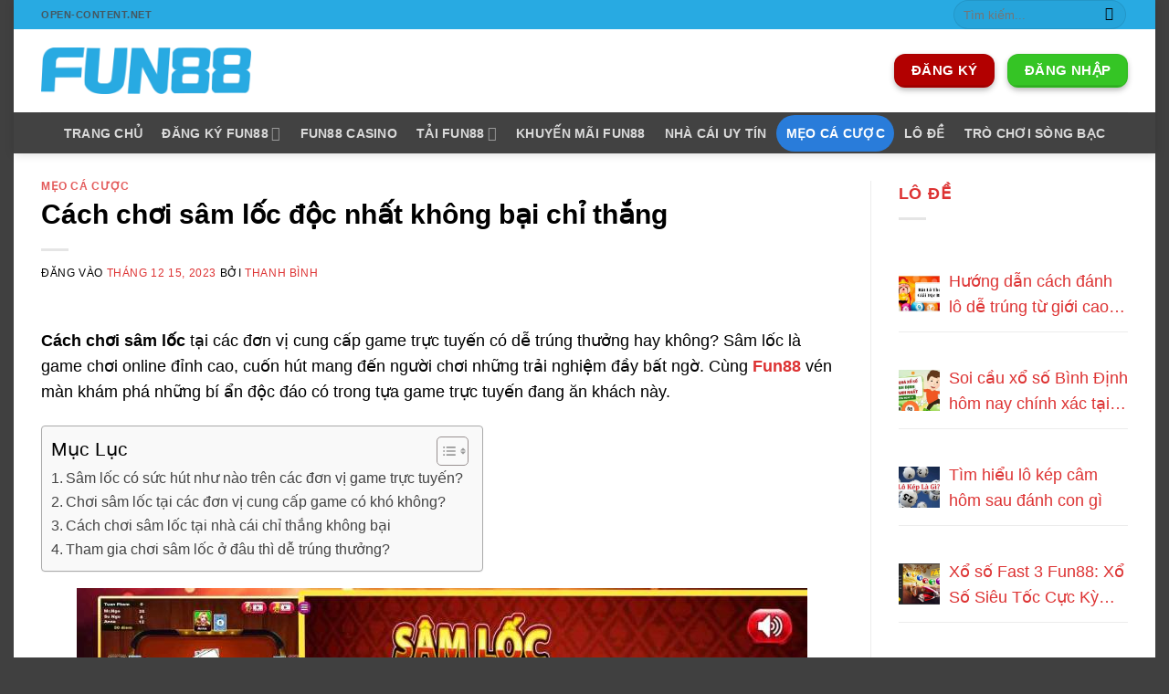

--- FILE ---
content_type: text/html; charset=UTF-8
request_url: https://open-content.net/cach-choi-sam-loc/
body_size: 27195
content:
<!DOCTYPE html>
<html lang="vi" class="loading-site no-js">
<head>
	<meta charset="UTF-8" />
	<link rel="profile" href="https://gmpg.org/xfn/11" />
	<link rel="pingback" href="https://lambanghieugiare.com/xmlrpc.php" />

	<script>(function(html){html.className = html.className.replace(/\bno-js\b/,'js')})(document.documentElement);</script>
<meta name='robots' content='index, follow, max-image-preview:large, max-snippet:-1, max-video-preview:-1' />
<meta name="viewport" content="width=device-width, initial-scale=1" />
	<!-- This site is optimized with the Yoast SEO plugin v26.5 - https://yoast.com/wordpress/plugins/seo/ -->
	<title>Cách chơi sâm lốc độc nhất không bại chỉ thắng - FUN88</title>
	<meta name="description" content="Cách chơi sâm lốc tại các đơn vị cung cấp game trực tuyến có dễ trúng thưởng hay không? Sâm lốc là game chơi online đỉnh cao," />
	<link rel="canonical" href="https://lambanghieugiare.com/cach-choi-sam-loc/" />
	<meta property="og:locale" content="vi_VN" />
	<meta property="og:type" content="article" />
	<meta property="og:title" content="Cách chơi sâm lốc độc nhất không bại chỉ thắng - FUN88" />
	<meta property="og:description" content="Cách chơi sâm lốc tại các đơn vị cung cấp game trực tuyến có dễ trúng thưởng hay không? Sâm lốc là game chơi online đỉnh cao," />
	<meta property="og:url" content="https://lambanghieugiare.com/cach-choi-sam-loc/" />
	<meta property="og:site_name" content="FUN88" />
	<meta property="article:published_time" content="2023-12-15T04:03:00+00:00" />
	<meta property="article:modified_time" content="2023-12-16T05:24:01+00:00" />
	<meta property="og:image" content="https://lambanghieugiare.com/wp-content/uploads/2023/12/1-cach-choi-sam-loc-1.jpg" />
	<meta property="og:image:width" content="800" />
	<meta property="og:image:height" content="450" />
	<meta property="og:image:type" content="image/jpeg" />
	<meta name="author" content="Thanh Bình" />
	<meta name="twitter:card" content="summary_large_image" />
	<meta name="twitter:label1" content="Được viết bởi" />
	<meta name="twitter:data1" content="Thanh Bình" />
	<meta name="twitter:label2" content="Ước tính thời gian đọc" />
	<meta name="twitter:data2" content="7 phút" />
	<script type="application/ld+json" class="yoast-schema-graph">{"@context":"https://schema.org","@graph":[{"@type":"Article","@id":"https://lambanghieugiare.com/cach-choi-sam-loc/#article","isPartOf":{"@id":"https://lambanghieugiare.com/cach-choi-sam-loc/"},"author":{"name":"Thanh Bình","@id":"https://lambanghieugiare.com/#/schema/person/28dfcd3d6867a2273b35c02481dc4c76"},"headline":"Cách chơi sâm lốc độc nhất không bại chỉ thắng","datePublished":"2023-12-15T04:03:00+00:00","dateModified":"2023-12-16T05:24:01+00:00","mainEntityOfPage":{"@id":"https://lambanghieugiare.com/cach-choi-sam-loc/"},"wordCount":1605,"commentCount":0,"publisher":{"@id":"https://lambanghieugiare.com/#organization"},"image":{"@id":"https://lambanghieugiare.com/cach-choi-sam-loc/#primaryimage"},"thumbnailUrl":"https://lambanghieugiare.com/wp-content/uploads/2023/12/1-cach-choi-sam-loc-1.jpg","articleSection":["Mẹo Cá Cược"],"inLanguage":"vi","potentialAction":[{"@type":"CommentAction","name":"Comment","target":["https://lambanghieugiare.com/cach-choi-sam-loc/#respond"]}]},{"@type":"WebPage","@id":"https://lambanghieugiare.com/cach-choi-sam-loc/","url":"https://lambanghieugiare.com/cach-choi-sam-loc/","name":"Cách chơi sâm lốc độc nhất không bại chỉ thắng - FUN88","isPartOf":{"@id":"https://lambanghieugiare.com/#website"},"primaryImageOfPage":{"@id":"https://lambanghieugiare.com/cach-choi-sam-loc/#primaryimage"},"image":{"@id":"https://lambanghieugiare.com/cach-choi-sam-loc/#primaryimage"},"thumbnailUrl":"https://lambanghieugiare.com/wp-content/uploads/2023/12/1-cach-choi-sam-loc-1.jpg","datePublished":"2023-12-15T04:03:00+00:00","dateModified":"2023-12-16T05:24:01+00:00","description":"Cách chơi sâm lốc tại các đơn vị cung cấp game trực tuyến có dễ trúng thưởng hay không? Sâm lốc là game chơi online đỉnh cao,","breadcrumb":{"@id":"https://lambanghieugiare.com/cach-choi-sam-loc/#breadcrumb"},"inLanguage":"vi","potentialAction":[{"@type":"ReadAction","target":["https://lambanghieugiare.com/cach-choi-sam-loc/"]}]},{"@type":"ImageObject","inLanguage":"vi","@id":"https://lambanghieugiare.com/cach-choi-sam-loc/#primaryimage","url":"https://lambanghieugiare.com/wp-content/uploads/2023/12/1-cach-choi-sam-loc-1.jpg","contentUrl":"https://lambanghieugiare.com/wp-content/uploads/2023/12/1-cach-choi-sam-loc-1.jpg","width":800,"height":450},{"@type":"BreadcrumbList","@id":"https://lambanghieugiare.com/cach-choi-sam-loc/#breadcrumb","itemListElement":[{"@type":"ListItem","position":1,"name":"Trang Chủ","item":"https://lambanghieugiare.com/"},{"@type":"ListItem","position":2,"name":"Cách chơi sâm lốc độc nhất không bại chỉ thắng"}]},{"@type":"WebSite","@id":"https://lambanghieugiare.com/#website","url":"https://lambanghieugiare.com/","name":"FUN88","description":"","publisher":{"@id":"https://lambanghieugiare.com/#organization"},"potentialAction":[{"@type":"SearchAction","target":{"@type":"EntryPoint","urlTemplate":"https://lambanghieugiare.com/?s={search_term_string}"},"query-input":{"@type":"PropertyValueSpecification","valueRequired":true,"valueName":"search_term_string"}}],"inLanguage":"vi"},{"@type":"Organization","@id":"https://lambanghieugiare.com/#organization","name":"FUN88","url":"https://lambanghieugiare.com/","logo":{"@type":"ImageObject","inLanguage":"vi","@id":"https://lambanghieugiare.com/#/schema/logo/image/","url":"","contentUrl":"","caption":"FUN88"},"image":{"@id":"https://lambanghieugiare.com/#/schema/logo/image/"}},{"@type":"Person","@id":"https://lambanghieugiare.com/#/schema/person/28dfcd3d6867a2273b35c02481dc4c76","name":"Thanh Bình","image":{"@type":"ImageObject","inLanguage":"vi","@id":"https://lambanghieugiare.com/#/schema/person/image/","url":"https://lambanghieugiare.com/wp-content/uploads/2023/12/Anh-chup-Man-hinh-150x150.png","contentUrl":"https://lambanghieugiare.com/wp-content/uploads/2023/12/Anh-chup-Man-hinh-150x150.png","caption":"Thanh Bình"},"description":"Chuyên gia tư vấn trong lĩnh vực cá cược, soi kèo với 10 năm kinh nghiệm tại FUN88","url":"https://lambanghieugiare.com/author/thanh-binh/"}]}</script>
	<!-- / Yoast SEO plugin. -->


<link rel='dns-prefetch' href='//lambanghieugiare.com' />
<link rel='prefetch' href='https://lambanghieugiare.com/wp-content/themes/flatsome/assets/js/flatsome.js?ver=e2eddd6c228105dac048' />
<link rel='prefetch' href='https://lambanghieugiare.com/wp-content/themes/flatsome/assets/js/chunk.slider.js?ver=3.20.4' />
<link rel='prefetch' href='https://lambanghieugiare.com/wp-content/themes/flatsome/assets/js/chunk.popups.js?ver=3.20.4' />
<link rel='prefetch' href='https://lambanghieugiare.com/wp-content/themes/flatsome/assets/js/chunk.tooltips.js?ver=3.20.4' />
<link rel="alternate" type="application/rss+xml" title="Dòng thông tin FUN88 &raquo;" href="https://lambanghieugiare.com/feed/" />
<link rel="alternate" type="application/rss+xml" title="FUN88 &raquo; Dòng bình luận" href="https://lambanghieugiare.com/comments/feed/" />
<link rel="alternate" type="application/rss+xml" title="FUN88 &raquo; Cách chơi sâm lốc độc nhất không bại chỉ thắng Dòng bình luận" href="https://lambanghieugiare.com/cach-choi-sam-loc/feed/" />
<link rel="alternate" title="oNhúng (JSON)" type="application/json+oembed" href="https://lambanghieugiare.com/wp-json/oembed/1.0/embed?url=https%3A%2F%2Flambanghieugiare.com%2Fcach-choi-sam-loc%2F" />
<link rel="alternate" title="oNhúng (XML)" type="text/xml+oembed" href="https://lambanghieugiare.com/wp-json/oembed/1.0/embed?url=https%3A%2F%2Flambanghieugiare.com%2Fcach-choi-sam-loc%2F&#038;format=xml" />
		<style>
			.lazyload,
			.lazyloading {
				max-width: 100%;
			}
		</style>
		<style id='wp-img-auto-sizes-contain-inline-css' type='text/css'>
img:is([sizes=auto i],[sizes^="auto," i]){contain-intrinsic-size:3000px 1500px}
/*# sourceURL=wp-img-auto-sizes-contain-inline-css */
</style>
<style id='wp-emoji-styles-inline-css' type='text/css'>

	img.wp-smiley, img.emoji {
		display: inline !important;
		border: none !important;
		box-shadow: none !important;
		height: 1em !important;
		width: 1em !important;
		margin: 0 0.07em !important;
		vertical-align: -0.1em !important;
		background: none !important;
		padding: 0 !important;
	}
/*# sourceURL=wp-emoji-styles-inline-css */
</style>
<style id='wp-block-library-inline-css' type='text/css'>
:root{--wp-block-synced-color:#7a00df;--wp-block-synced-color--rgb:122,0,223;--wp-bound-block-color:var(--wp-block-synced-color);--wp-editor-canvas-background:#ddd;--wp-admin-theme-color:#007cba;--wp-admin-theme-color--rgb:0,124,186;--wp-admin-theme-color-darker-10:#006ba1;--wp-admin-theme-color-darker-10--rgb:0,107,160.5;--wp-admin-theme-color-darker-20:#005a87;--wp-admin-theme-color-darker-20--rgb:0,90,135;--wp-admin-border-width-focus:2px}@media (min-resolution:192dpi){:root{--wp-admin-border-width-focus:1.5px}}.wp-element-button{cursor:pointer}:root .has-very-light-gray-background-color{background-color:#eee}:root .has-very-dark-gray-background-color{background-color:#313131}:root .has-very-light-gray-color{color:#eee}:root .has-very-dark-gray-color{color:#313131}:root .has-vivid-green-cyan-to-vivid-cyan-blue-gradient-background{background:linear-gradient(135deg,#00d084,#0693e3)}:root .has-purple-crush-gradient-background{background:linear-gradient(135deg,#34e2e4,#4721fb 50%,#ab1dfe)}:root .has-hazy-dawn-gradient-background{background:linear-gradient(135deg,#faaca8,#dad0ec)}:root .has-subdued-olive-gradient-background{background:linear-gradient(135deg,#fafae1,#67a671)}:root .has-atomic-cream-gradient-background{background:linear-gradient(135deg,#fdd79a,#004a59)}:root .has-nightshade-gradient-background{background:linear-gradient(135deg,#330968,#31cdcf)}:root .has-midnight-gradient-background{background:linear-gradient(135deg,#020381,#2874fc)}:root{--wp--preset--font-size--normal:16px;--wp--preset--font-size--huge:42px}.has-regular-font-size{font-size:1em}.has-larger-font-size{font-size:2.625em}.has-normal-font-size{font-size:var(--wp--preset--font-size--normal)}.has-huge-font-size{font-size:var(--wp--preset--font-size--huge)}.has-text-align-center{text-align:center}.has-text-align-left{text-align:left}.has-text-align-right{text-align:right}.has-fit-text{white-space:nowrap!important}#end-resizable-editor-section{display:none}.aligncenter{clear:both}.items-justified-left{justify-content:flex-start}.items-justified-center{justify-content:center}.items-justified-right{justify-content:flex-end}.items-justified-space-between{justify-content:space-between}.screen-reader-text{border:0;clip-path:inset(50%);height:1px;margin:-1px;overflow:hidden;padding:0;position:absolute;width:1px;word-wrap:normal!important}.screen-reader-text:focus{background-color:#ddd;clip-path:none;color:#444;display:block;font-size:1em;height:auto;left:5px;line-height:normal;padding:15px 23px 14px;text-decoration:none;top:5px;width:auto;z-index:100000}html :where(.has-border-color){border-style:solid}html :where([style*=border-top-color]){border-top-style:solid}html :where([style*=border-right-color]){border-right-style:solid}html :where([style*=border-bottom-color]){border-bottom-style:solid}html :where([style*=border-left-color]){border-left-style:solid}html :where([style*=border-width]){border-style:solid}html :where([style*=border-top-width]){border-top-style:solid}html :where([style*=border-right-width]){border-right-style:solid}html :where([style*=border-bottom-width]){border-bottom-style:solid}html :where([style*=border-left-width]){border-left-style:solid}html :where(img[class*=wp-image-]){height:auto;max-width:100%}:where(figure){margin:0 0 1em}html :where(.is-position-sticky){--wp-admin--admin-bar--position-offset:var(--wp-admin--admin-bar--height,0px)}@media screen and (max-width:600px){html :where(.is-position-sticky){--wp-admin--admin-bar--position-offset:0px}}

/*# sourceURL=wp-block-library-inline-css */
</style><style id='wp-block-heading-inline-css' type='text/css'>
h1:where(.wp-block-heading).has-background,h2:where(.wp-block-heading).has-background,h3:where(.wp-block-heading).has-background,h4:where(.wp-block-heading).has-background,h5:where(.wp-block-heading).has-background,h6:where(.wp-block-heading).has-background{padding:1.25em 2.375em}h1.has-text-align-left[style*=writing-mode]:where([style*=vertical-lr]),h1.has-text-align-right[style*=writing-mode]:where([style*=vertical-rl]),h2.has-text-align-left[style*=writing-mode]:where([style*=vertical-lr]),h2.has-text-align-right[style*=writing-mode]:where([style*=vertical-rl]),h3.has-text-align-left[style*=writing-mode]:where([style*=vertical-lr]),h3.has-text-align-right[style*=writing-mode]:where([style*=vertical-rl]),h4.has-text-align-left[style*=writing-mode]:where([style*=vertical-lr]),h4.has-text-align-right[style*=writing-mode]:where([style*=vertical-rl]),h5.has-text-align-left[style*=writing-mode]:where([style*=vertical-lr]),h5.has-text-align-right[style*=writing-mode]:where([style*=vertical-rl]),h6.has-text-align-left[style*=writing-mode]:where([style*=vertical-lr]),h6.has-text-align-right[style*=writing-mode]:where([style*=vertical-rl]){rotate:180deg}
/*# sourceURL=https://lambanghieugiare.com/wp-includes/blocks/heading/style.min.css */
</style>
<style id='wp-block-image-inline-css' type='text/css'>
.wp-block-image>a,.wp-block-image>figure>a{display:inline-block}.wp-block-image img{box-sizing:border-box;height:auto;max-width:100%;vertical-align:bottom}@media not (prefers-reduced-motion){.wp-block-image img.hide{visibility:hidden}.wp-block-image img.show{animation:show-content-image .4s}}.wp-block-image[style*=border-radius] img,.wp-block-image[style*=border-radius]>a{border-radius:inherit}.wp-block-image.has-custom-border img{box-sizing:border-box}.wp-block-image.aligncenter{text-align:center}.wp-block-image.alignfull>a,.wp-block-image.alignwide>a{width:100%}.wp-block-image.alignfull img,.wp-block-image.alignwide img{height:auto;width:100%}.wp-block-image .aligncenter,.wp-block-image .alignleft,.wp-block-image .alignright,.wp-block-image.aligncenter,.wp-block-image.alignleft,.wp-block-image.alignright{display:table}.wp-block-image .aligncenter>figcaption,.wp-block-image .alignleft>figcaption,.wp-block-image .alignright>figcaption,.wp-block-image.aligncenter>figcaption,.wp-block-image.alignleft>figcaption,.wp-block-image.alignright>figcaption{caption-side:bottom;display:table-caption}.wp-block-image .alignleft{float:left;margin:.5em 1em .5em 0}.wp-block-image .alignright{float:right;margin:.5em 0 .5em 1em}.wp-block-image .aligncenter{margin-left:auto;margin-right:auto}.wp-block-image :where(figcaption){margin-bottom:1em;margin-top:.5em}.wp-block-image.is-style-circle-mask img{border-radius:9999px}@supports ((-webkit-mask-image:none) or (mask-image:none)) or (-webkit-mask-image:none){.wp-block-image.is-style-circle-mask img{border-radius:0;-webkit-mask-image:url('data:image/svg+xml;utf8,<svg viewBox="0 0 100 100" xmlns="http://www.w3.org/2000/svg"><circle cx="50" cy="50" r="50"/></svg>');mask-image:url('data:image/svg+xml;utf8,<svg viewBox="0 0 100 100" xmlns="http://www.w3.org/2000/svg"><circle cx="50" cy="50" r="50"/></svg>');mask-mode:alpha;-webkit-mask-position:center;mask-position:center;-webkit-mask-repeat:no-repeat;mask-repeat:no-repeat;-webkit-mask-size:contain;mask-size:contain}}:root :where(.wp-block-image.is-style-rounded img,.wp-block-image .is-style-rounded img){border-radius:9999px}.wp-block-image figure{margin:0}.wp-lightbox-container{display:flex;flex-direction:column;position:relative}.wp-lightbox-container img{cursor:zoom-in}.wp-lightbox-container img:hover+button{opacity:1}.wp-lightbox-container button{align-items:center;backdrop-filter:blur(16px) saturate(180%);background-color:#5a5a5a40;border:none;border-radius:4px;cursor:zoom-in;display:flex;height:20px;justify-content:center;opacity:0;padding:0;position:absolute;right:16px;text-align:center;top:16px;width:20px;z-index:100}@media not (prefers-reduced-motion){.wp-lightbox-container button{transition:opacity .2s ease}}.wp-lightbox-container button:focus-visible{outline:3px auto #5a5a5a40;outline:3px auto -webkit-focus-ring-color;outline-offset:3px}.wp-lightbox-container button:hover{cursor:pointer;opacity:1}.wp-lightbox-container button:focus{opacity:1}.wp-lightbox-container button:focus,.wp-lightbox-container button:hover,.wp-lightbox-container button:not(:hover):not(:active):not(.has-background){background-color:#5a5a5a40;border:none}.wp-lightbox-overlay{box-sizing:border-box;cursor:zoom-out;height:100vh;left:0;overflow:hidden;position:fixed;top:0;visibility:hidden;width:100%;z-index:100000}.wp-lightbox-overlay .close-button{align-items:center;cursor:pointer;display:flex;justify-content:center;min-height:40px;min-width:40px;padding:0;position:absolute;right:calc(env(safe-area-inset-right) + 16px);top:calc(env(safe-area-inset-top) + 16px);z-index:5000000}.wp-lightbox-overlay .close-button:focus,.wp-lightbox-overlay .close-button:hover,.wp-lightbox-overlay .close-button:not(:hover):not(:active):not(.has-background){background:none;border:none}.wp-lightbox-overlay .lightbox-image-container{height:var(--wp--lightbox-container-height);left:50%;overflow:hidden;position:absolute;top:50%;transform:translate(-50%,-50%);transform-origin:top left;width:var(--wp--lightbox-container-width);z-index:9999999999}.wp-lightbox-overlay .wp-block-image{align-items:center;box-sizing:border-box;display:flex;height:100%;justify-content:center;margin:0;position:relative;transform-origin:0 0;width:100%;z-index:3000000}.wp-lightbox-overlay .wp-block-image img{height:var(--wp--lightbox-image-height);min-height:var(--wp--lightbox-image-height);min-width:var(--wp--lightbox-image-width);width:var(--wp--lightbox-image-width)}.wp-lightbox-overlay .wp-block-image figcaption{display:none}.wp-lightbox-overlay button{background:none;border:none}.wp-lightbox-overlay .scrim{background-color:#fff;height:100%;opacity:.9;position:absolute;width:100%;z-index:2000000}.wp-lightbox-overlay.active{visibility:visible}@media not (prefers-reduced-motion){.wp-lightbox-overlay.active{animation:turn-on-visibility .25s both}.wp-lightbox-overlay.active img{animation:turn-on-visibility .35s both}.wp-lightbox-overlay.show-closing-animation:not(.active){animation:turn-off-visibility .35s both}.wp-lightbox-overlay.show-closing-animation:not(.active) img{animation:turn-off-visibility .25s both}.wp-lightbox-overlay.zoom.active{animation:none;opacity:1;visibility:visible}.wp-lightbox-overlay.zoom.active .lightbox-image-container{animation:lightbox-zoom-in .4s}.wp-lightbox-overlay.zoom.active .lightbox-image-container img{animation:none}.wp-lightbox-overlay.zoom.active .scrim{animation:turn-on-visibility .4s forwards}.wp-lightbox-overlay.zoom.show-closing-animation:not(.active){animation:none}.wp-lightbox-overlay.zoom.show-closing-animation:not(.active) .lightbox-image-container{animation:lightbox-zoom-out .4s}.wp-lightbox-overlay.zoom.show-closing-animation:not(.active) .lightbox-image-container img{animation:none}.wp-lightbox-overlay.zoom.show-closing-animation:not(.active) .scrim{animation:turn-off-visibility .4s forwards}}@keyframes show-content-image{0%{visibility:hidden}99%{visibility:hidden}to{visibility:visible}}@keyframes turn-on-visibility{0%{opacity:0}to{opacity:1}}@keyframes turn-off-visibility{0%{opacity:1;visibility:visible}99%{opacity:0;visibility:visible}to{opacity:0;visibility:hidden}}@keyframes lightbox-zoom-in{0%{transform:translate(calc((-100vw + var(--wp--lightbox-scrollbar-width))/2 + var(--wp--lightbox-initial-left-position)),calc(-50vh + var(--wp--lightbox-initial-top-position))) scale(var(--wp--lightbox-scale))}to{transform:translate(-50%,-50%) scale(1)}}@keyframes lightbox-zoom-out{0%{transform:translate(-50%,-50%) scale(1);visibility:visible}99%{visibility:visible}to{transform:translate(calc((-100vw + var(--wp--lightbox-scrollbar-width))/2 + var(--wp--lightbox-initial-left-position)),calc(-50vh + var(--wp--lightbox-initial-top-position))) scale(var(--wp--lightbox-scale));visibility:hidden}}
/*# sourceURL=https://lambanghieugiare.com/wp-includes/blocks/image/style.min.css */
</style>
<style id='wp-block-list-inline-css' type='text/css'>
ol,ul{box-sizing:border-box}:root :where(.wp-block-list.has-background){padding:1.25em 2.375em}
/*# sourceURL=https://lambanghieugiare.com/wp-includes/blocks/list/style.min.css */
</style>
<style id='wp-block-paragraph-inline-css' type='text/css'>
.is-small-text{font-size:.875em}.is-regular-text{font-size:1em}.is-large-text{font-size:2.25em}.is-larger-text{font-size:3em}.has-drop-cap:not(:focus):first-letter{float:left;font-size:8.4em;font-style:normal;font-weight:100;line-height:.68;margin:.05em .1em 0 0;text-transform:uppercase}body.rtl .has-drop-cap:not(:focus):first-letter{float:none;margin-left:.1em}p.has-drop-cap.has-background{overflow:hidden}:root :where(p.has-background){padding:1.25em 2.375em}:where(p.has-text-color:not(.has-link-color)) a{color:inherit}p.has-text-align-left[style*="writing-mode:vertical-lr"],p.has-text-align-right[style*="writing-mode:vertical-rl"]{rotate:180deg}
/*# sourceURL=https://lambanghieugiare.com/wp-includes/blocks/paragraph/style.min.css */
</style>
<style id='global-styles-inline-css' type='text/css'>
:root{--wp--preset--aspect-ratio--square: 1;--wp--preset--aspect-ratio--4-3: 4/3;--wp--preset--aspect-ratio--3-4: 3/4;--wp--preset--aspect-ratio--3-2: 3/2;--wp--preset--aspect-ratio--2-3: 2/3;--wp--preset--aspect-ratio--16-9: 16/9;--wp--preset--aspect-ratio--9-16: 9/16;--wp--preset--color--black: #000000;--wp--preset--color--cyan-bluish-gray: #abb8c3;--wp--preset--color--white: #ffffff;--wp--preset--color--pale-pink: #f78da7;--wp--preset--color--vivid-red: #cf2e2e;--wp--preset--color--luminous-vivid-orange: #ff6900;--wp--preset--color--luminous-vivid-amber: #fcb900;--wp--preset--color--light-green-cyan: #7bdcb5;--wp--preset--color--vivid-green-cyan: #00d084;--wp--preset--color--pale-cyan-blue: #8ed1fc;--wp--preset--color--vivid-cyan-blue: #0693e3;--wp--preset--color--vivid-purple: #9b51e0;--wp--preset--color--primary: #297cda;--wp--preset--color--secondary: #007784;--wp--preset--color--success: #35c525;--wp--preset--color--alert: #b20000;--wp--preset--gradient--vivid-cyan-blue-to-vivid-purple: linear-gradient(135deg,rgb(6,147,227) 0%,rgb(155,81,224) 100%);--wp--preset--gradient--light-green-cyan-to-vivid-green-cyan: linear-gradient(135deg,rgb(122,220,180) 0%,rgb(0,208,130) 100%);--wp--preset--gradient--luminous-vivid-amber-to-luminous-vivid-orange: linear-gradient(135deg,rgb(252,185,0) 0%,rgb(255,105,0) 100%);--wp--preset--gradient--luminous-vivid-orange-to-vivid-red: linear-gradient(135deg,rgb(255,105,0) 0%,rgb(207,46,46) 100%);--wp--preset--gradient--very-light-gray-to-cyan-bluish-gray: linear-gradient(135deg,rgb(238,238,238) 0%,rgb(169,184,195) 100%);--wp--preset--gradient--cool-to-warm-spectrum: linear-gradient(135deg,rgb(74,234,220) 0%,rgb(151,120,209) 20%,rgb(207,42,186) 40%,rgb(238,44,130) 60%,rgb(251,105,98) 80%,rgb(254,248,76) 100%);--wp--preset--gradient--blush-light-purple: linear-gradient(135deg,rgb(255,206,236) 0%,rgb(152,150,240) 100%);--wp--preset--gradient--blush-bordeaux: linear-gradient(135deg,rgb(254,205,165) 0%,rgb(254,45,45) 50%,rgb(107,0,62) 100%);--wp--preset--gradient--luminous-dusk: linear-gradient(135deg,rgb(255,203,112) 0%,rgb(199,81,192) 50%,rgb(65,88,208) 100%);--wp--preset--gradient--pale-ocean: linear-gradient(135deg,rgb(255,245,203) 0%,rgb(182,227,212) 50%,rgb(51,167,181) 100%);--wp--preset--gradient--electric-grass: linear-gradient(135deg,rgb(202,248,128) 0%,rgb(113,206,126) 100%);--wp--preset--gradient--midnight: linear-gradient(135deg,rgb(2,3,129) 0%,rgb(40,116,252) 100%);--wp--preset--font-size--small: 13px;--wp--preset--font-size--medium: 20px;--wp--preset--font-size--large: 36px;--wp--preset--font-size--x-large: 42px;--wp--preset--spacing--20: 0.44rem;--wp--preset--spacing--30: 0.67rem;--wp--preset--spacing--40: 1rem;--wp--preset--spacing--50: 1.5rem;--wp--preset--spacing--60: 2.25rem;--wp--preset--spacing--70: 3.38rem;--wp--preset--spacing--80: 5.06rem;--wp--preset--shadow--natural: 6px 6px 9px rgba(0, 0, 0, 0.2);--wp--preset--shadow--deep: 12px 12px 50px rgba(0, 0, 0, 0.4);--wp--preset--shadow--sharp: 6px 6px 0px rgba(0, 0, 0, 0.2);--wp--preset--shadow--outlined: 6px 6px 0px -3px rgb(255, 255, 255), 6px 6px rgb(0, 0, 0);--wp--preset--shadow--crisp: 6px 6px 0px rgb(0, 0, 0);}:where(body) { margin: 0; }.wp-site-blocks > .alignleft { float: left; margin-right: 2em; }.wp-site-blocks > .alignright { float: right; margin-left: 2em; }.wp-site-blocks > .aligncenter { justify-content: center; margin-left: auto; margin-right: auto; }:where(.is-layout-flex){gap: 0.5em;}:where(.is-layout-grid){gap: 0.5em;}.is-layout-flow > .alignleft{float: left;margin-inline-start: 0;margin-inline-end: 2em;}.is-layout-flow > .alignright{float: right;margin-inline-start: 2em;margin-inline-end: 0;}.is-layout-flow > .aligncenter{margin-left: auto !important;margin-right: auto !important;}.is-layout-constrained > .alignleft{float: left;margin-inline-start: 0;margin-inline-end: 2em;}.is-layout-constrained > .alignright{float: right;margin-inline-start: 2em;margin-inline-end: 0;}.is-layout-constrained > .aligncenter{margin-left: auto !important;margin-right: auto !important;}.is-layout-constrained > :where(:not(.alignleft):not(.alignright):not(.alignfull)){margin-left: auto !important;margin-right: auto !important;}body .is-layout-flex{display: flex;}.is-layout-flex{flex-wrap: wrap;align-items: center;}.is-layout-flex > :is(*, div){margin: 0;}body .is-layout-grid{display: grid;}.is-layout-grid > :is(*, div){margin: 0;}body{padding-top: 0px;padding-right: 0px;padding-bottom: 0px;padding-left: 0px;}a:where(:not(.wp-element-button)){text-decoration: none;}:root :where(.wp-element-button, .wp-block-button__link){background-color: #32373c;border-width: 0;color: #fff;font-family: inherit;font-size: inherit;font-style: inherit;font-weight: inherit;letter-spacing: inherit;line-height: inherit;padding-top: calc(0.667em + 2px);padding-right: calc(1.333em + 2px);padding-bottom: calc(0.667em + 2px);padding-left: calc(1.333em + 2px);text-decoration: none;text-transform: inherit;}.has-black-color{color: var(--wp--preset--color--black) !important;}.has-cyan-bluish-gray-color{color: var(--wp--preset--color--cyan-bluish-gray) !important;}.has-white-color{color: var(--wp--preset--color--white) !important;}.has-pale-pink-color{color: var(--wp--preset--color--pale-pink) !important;}.has-vivid-red-color{color: var(--wp--preset--color--vivid-red) !important;}.has-luminous-vivid-orange-color{color: var(--wp--preset--color--luminous-vivid-orange) !important;}.has-luminous-vivid-amber-color{color: var(--wp--preset--color--luminous-vivid-amber) !important;}.has-light-green-cyan-color{color: var(--wp--preset--color--light-green-cyan) !important;}.has-vivid-green-cyan-color{color: var(--wp--preset--color--vivid-green-cyan) !important;}.has-pale-cyan-blue-color{color: var(--wp--preset--color--pale-cyan-blue) !important;}.has-vivid-cyan-blue-color{color: var(--wp--preset--color--vivid-cyan-blue) !important;}.has-vivid-purple-color{color: var(--wp--preset--color--vivid-purple) !important;}.has-primary-color{color: var(--wp--preset--color--primary) !important;}.has-secondary-color{color: var(--wp--preset--color--secondary) !important;}.has-success-color{color: var(--wp--preset--color--success) !important;}.has-alert-color{color: var(--wp--preset--color--alert) !important;}.has-black-background-color{background-color: var(--wp--preset--color--black) !important;}.has-cyan-bluish-gray-background-color{background-color: var(--wp--preset--color--cyan-bluish-gray) !important;}.has-white-background-color{background-color: var(--wp--preset--color--white) !important;}.has-pale-pink-background-color{background-color: var(--wp--preset--color--pale-pink) !important;}.has-vivid-red-background-color{background-color: var(--wp--preset--color--vivid-red) !important;}.has-luminous-vivid-orange-background-color{background-color: var(--wp--preset--color--luminous-vivid-orange) !important;}.has-luminous-vivid-amber-background-color{background-color: var(--wp--preset--color--luminous-vivid-amber) !important;}.has-light-green-cyan-background-color{background-color: var(--wp--preset--color--light-green-cyan) !important;}.has-vivid-green-cyan-background-color{background-color: var(--wp--preset--color--vivid-green-cyan) !important;}.has-pale-cyan-blue-background-color{background-color: var(--wp--preset--color--pale-cyan-blue) !important;}.has-vivid-cyan-blue-background-color{background-color: var(--wp--preset--color--vivid-cyan-blue) !important;}.has-vivid-purple-background-color{background-color: var(--wp--preset--color--vivid-purple) !important;}.has-primary-background-color{background-color: var(--wp--preset--color--primary) !important;}.has-secondary-background-color{background-color: var(--wp--preset--color--secondary) !important;}.has-success-background-color{background-color: var(--wp--preset--color--success) !important;}.has-alert-background-color{background-color: var(--wp--preset--color--alert) !important;}.has-black-border-color{border-color: var(--wp--preset--color--black) !important;}.has-cyan-bluish-gray-border-color{border-color: var(--wp--preset--color--cyan-bluish-gray) !important;}.has-white-border-color{border-color: var(--wp--preset--color--white) !important;}.has-pale-pink-border-color{border-color: var(--wp--preset--color--pale-pink) !important;}.has-vivid-red-border-color{border-color: var(--wp--preset--color--vivid-red) !important;}.has-luminous-vivid-orange-border-color{border-color: var(--wp--preset--color--luminous-vivid-orange) !important;}.has-luminous-vivid-amber-border-color{border-color: var(--wp--preset--color--luminous-vivid-amber) !important;}.has-light-green-cyan-border-color{border-color: var(--wp--preset--color--light-green-cyan) !important;}.has-vivid-green-cyan-border-color{border-color: var(--wp--preset--color--vivid-green-cyan) !important;}.has-pale-cyan-blue-border-color{border-color: var(--wp--preset--color--pale-cyan-blue) !important;}.has-vivid-cyan-blue-border-color{border-color: var(--wp--preset--color--vivid-cyan-blue) !important;}.has-vivid-purple-border-color{border-color: var(--wp--preset--color--vivid-purple) !important;}.has-primary-border-color{border-color: var(--wp--preset--color--primary) !important;}.has-secondary-border-color{border-color: var(--wp--preset--color--secondary) !important;}.has-success-border-color{border-color: var(--wp--preset--color--success) !important;}.has-alert-border-color{border-color: var(--wp--preset--color--alert) !important;}.has-vivid-cyan-blue-to-vivid-purple-gradient-background{background: var(--wp--preset--gradient--vivid-cyan-blue-to-vivid-purple) !important;}.has-light-green-cyan-to-vivid-green-cyan-gradient-background{background: var(--wp--preset--gradient--light-green-cyan-to-vivid-green-cyan) !important;}.has-luminous-vivid-amber-to-luminous-vivid-orange-gradient-background{background: var(--wp--preset--gradient--luminous-vivid-amber-to-luminous-vivid-orange) !important;}.has-luminous-vivid-orange-to-vivid-red-gradient-background{background: var(--wp--preset--gradient--luminous-vivid-orange-to-vivid-red) !important;}.has-very-light-gray-to-cyan-bluish-gray-gradient-background{background: var(--wp--preset--gradient--very-light-gray-to-cyan-bluish-gray) !important;}.has-cool-to-warm-spectrum-gradient-background{background: var(--wp--preset--gradient--cool-to-warm-spectrum) !important;}.has-blush-light-purple-gradient-background{background: var(--wp--preset--gradient--blush-light-purple) !important;}.has-blush-bordeaux-gradient-background{background: var(--wp--preset--gradient--blush-bordeaux) !important;}.has-luminous-dusk-gradient-background{background: var(--wp--preset--gradient--luminous-dusk) !important;}.has-pale-ocean-gradient-background{background: var(--wp--preset--gradient--pale-ocean) !important;}.has-electric-grass-gradient-background{background: var(--wp--preset--gradient--electric-grass) !important;}.has-midnight-gradient-background{background: var(--wp--preset--gradient--midnight) !important;}.has-small-font-size{font-size: var(--wp--preset--font-size--small) !important;}.has-medium-font-size{font-size: var(--wp--preset--font-size--medium) !important;}.has-large-font-size{font-size: var(--wp--preset--font-size--large) !important;}.has-x-large-font-size{font-size: var(--wp--preset--font-size--x-large) !important;}
/*# sourceURL=global-styles-inline-css */
</style>

<link rel='stylesheet' id='ez-toc-css' href='https://lambanghieugiare.com/wp-content/plugins/easy-table-of-contents/assets/css/screen.min.css?ver=2.0.79.2' type='text/css' media='all' />
<style id='ez-toc-inline-css' type='text/css'>
div#ez-toc-container .ez-toc-title {font-size: 120%;}div#ez-toc-container .ez-toc-title {font-weight: 500;}div#ez-toc-container ul li , div#ez-toc-container ul li a {font-size: 95%;}div#ez-toc-container ul li , div#ez-toc-container ul li a {font-weight: 500;}div#ez-toc-container nav ul ul li {font-size: 90%;}.ez-toc-box-title {font-weight: bold; margin-bottom: 10px; text-align: center; text-transform: uppercase; letter-spacing: 1px; color: #666; padding-bottom: 5px;position:absolute;top:-4%;left:5%;background-color: inherit;transition: top 0.3s ease;}.ez-toc-box-title.toc-closed {top:-25%;}
.ez-toc-container-direction {direction: ltr;}.ez-toc-counter ul{counter-reset: item ;}.ez-toc-counter nav ul li a::before {content: counters(item, '.', decimal) '. ';display: inline-block;counter-increment: item;flex-grow: 0;flex-shrink: 0;margin-right: .2em; float: left; }.ez-toc-widget-direction {direction: ltr;}.ez-toc-widget-container ul{counter-reset: item ;}.ez-toc-widget-container nav ul li a::before {content: counters(item, '.', decimal) '. ';display: inline-block;counter-increment: item;flex-grow: 0;flex-shrink: 0;margin-right: .2em; float: left; }
/*# sourceURL=ez-toc-inline-css */
</style>
<link rel='stylesheet' id='flatsome-main-css' href='https://lambanghieugiare.com/wp-content/themes/flatsome/assets/css/flatsome.css?ver=3.20.4' type='text/css' media='all' />
<style id='flatsome-main-inline-css' type='text/css'>
@font-face {
				font-family: "fl-icons";
				font-display: block;
				src: url(https://lambanghieugiare.com/wp-content/themes/flatsome/assets/css/icons/fl-icons.eot?v=3.20.4);
				src:
					url(https://lambanghieugiare.com/wp-content/themes/flatsome/assets/css/icons/fl-icons.eot#iefix?v=3.20.4) format("embedded-opentype"),
					url(https://lambanghieugiare.com/wp-content/themes/flatsome/assets/css/icons/fl-icons.woff2?v=3.20.4) format("woff2"),
					url(https://lambanghieugiare.com/wp-content/themes/flatsome/assets/css/icons/fl-icons.ttf?v=3.20.4) format("truetype"),
					url(https://lambanghieugiare.com/wp-content/themes/flatsome/assets/css/icons/fl-icons.woff?v=3.20.4) format("woff"),
					url(https://lambanghieugiare.com/wp-content/themes/flatsome/assets/css/icons/fl-icons.svg?v=3.20.4#fl-icons) format("svg");
			}
/*# sourceURL=flatsome-main-inline-css */
</style>
<link rel='stylesheet' id='flatsome-style-css' href='https://lambanghieugiare.com/wp-content/themes/flatsome-child/style.css?ver=3.0' type='text/css' media='all' />
<script type="text/javascript" src="https://lambanghieugiare.com/wp-includes/js/jquery/jquery.min.js?ver=3.7.1" id="jquery-core-js"></script>
<script type="text/javascript" src="https://lambanghieugiare.com/wp-includes/js/jquery/jquery-migrate.min.js?ver=3.4.1" id="jquery-migrate-js"></script>
<link rel="https://api.w.org/" href="https://lambanghieugiare.com/wp-json/" /><link rel="alternate" title="JSON" type="application/json" href="https://lambanghieugiare.com/wp-json/wp/v2/posts/372" /><link rel="EditURI" type="application/rsd+xml" title="RSD" href="https://lambanghieugiare.com/xmlrpc.php?rsd" />
<meta name="generator" content="WordPress 6.9" />
<link rel='shortlink' href='https://lambanghieugiare.com/?p=372' />
<style>
		#category-posts-2-internal ul {padding: 0;}
#category-posts-2-internal .cat-post-item img {max-width: initial; max-height: initial; margin: initial;}
#category-posts-2-internal .cat-post-author {margin-bottom: 0;}
#category-posts-2-internal .cat-post-thumbnail {margin: 5px 10px 5px 0;}
#category-posts-2-internal .cat-post-item:before {content: ""; clear: both;}
#category-posts-2-internal .cat-post-excerpt-more {display: inline-block;}
#category-posts-2-internal .cat-post-item {list-style: none; margin: 3px 0 10px; padding: 3px 0;}
#category-posts-2-internal .cat-post-current .cat-post-title {font-weight: bold; text-transform: uppercase;}
#category-posts-2-internal [class*=cat-post-tax] {font-size: 0.85em;}
#category-posts-2-internal [class*=cat-post-tax] * {display:inline-block;}
#category-posts-2-internal .cat-post-item:after {content: ""; display: table;	clear: both;}
#category-posts-2-internal .cat-post-item .cat-post-title {overflow: hidden;text-overflow: ellipsis;white-space: initial;display: -webkit-box;-webkit-line-clamp: 2;-webkit-box-orient: vertical;padding-bottom: 0 !important;}
#category-posts-2-internal .cat-post-item:after {content: ""; display: table;	clear: both;}
#category-posts-2-internal .cat-post-thumbnail {display:block; float:left; margin:5px 10px 5px 0;}
#category-posts-2-internal .cat-post-crop {overflow:hidden;display:block;}
#category-posts-2-internal p {margin:5px 0 0 0}
#category-posts-2-internal li > div {margin:5px 0 0 0; clear:both;}
#category-posts-2-internal .dashicons {vertical-align:middle;}
#category-posts-2-internal .cat-post-thumbnail .cat-post-crop img {height: 45px;}
#category-posts-2-internal .cat-post-thumbnail .cat-post-crop img {width: 45px;}
#category-posts-2-internal .cat-post-thumbnail .cat-post-crop img {object-fit: cover; max-width: 100%; display: block;}
#category-posts-2-internal .cat-post-thumbnail .cat-post-crop-not-supported img {width: 100%;}
#category-posts-2-internal .cat-post-thumbnail {max-width:100%;}
#category-posts-2-internal .cat-post-item img {margin: initial;}
#category-posts-2-internal .cat-post-scale img {margin: initial; padding-bottom: 0 !important; -webkit-transition: all 0.3s ease; -moz-transition: all 0.3s ease; -ms-transition: all 0.3s ease; -o-transition: all 0.3s ease; transition: all 0.3s ease;}
#category-posts-2-internal .cat-post-scale:hover img {-webkit-transform: scale(1.1, 1.1); -ms-transform: scale(1.1, 1.1); transform: scale(1.1, 1.1);}
#category-posts-3-internal ul {padding: 0;}
#category-posts-3-internal .cat-post-item img {max-width: initial; max-height: initial; margin: initial;}
#category-posts-3-internal .cat-post-author {margin-bottom: 0;}
#category-posts-3-internal .cat-post-thumbnail {margin: 5px 10px 5px 0;}
#category-posts-3-internal .cat-post-item:before {content: ""; clear: both;}
#category-posts-3-internal .cat-post-excerpt-more {display: inline-block;}
#category-posts-3-internal .cat-post-item {list-style: none; margin: 3px 0 10px; padding: 3px 0;}
#category-posts-3-internal .cat-post-current .cat-post-title {font-weight: bold; text-transform: uppercase;}
#category-posts-3-internal [class*=cat-post-tax] {font-size: 0.85em;}
#category-posts-3-internal [class*=cat-post-tax] * {display:inline-block;}
#category-posts-3-internal .cat-post-item:after {content: ""; display: table;	clear: both;}
#category-posts-3-internal .cat-post-item .cat-post-title {overflow: hidden;text-overflow: ellipsis;white-space: initial;display: -webkit-box;-webkit-line-clamp: 2;-webkit-box-orient: vertical;padding-bottom: 0 !important;}
#category-posts-3-internal .cat-post-item:after {content: ""; display: table;	clear: both;}
#category-posts-3-internal .cat-post-thumbnail {display:block; float:left; margin:5px 10px 5px 0;}
#category-posts-3-internal .cat-post-crop {overflow:hidden;display:block;}
#category-posts-3-internal p {margin:5px 0 0 0}
#category-posts-3-internal li > div {margin:5px 0 0 0; clear:both;}
#category-posts-3-internal .dashicons {vertical-align:middle;}
#category-posts-3-internal .cat-post-thumbnail .cat-post-crop img {height: 45px;}
#category-posts-3-internal .cat-post-thumbnail .cat-post-crop img {width: 45px;}
#category-posts-3-internal .cat-post-thumbnail .cat-post-crop img {object-fit: cover; max-width: 100%; display: block;}
#category-posts-3-internal .cat-post-thumbnail .cat-post-crop-not-supported img {width: 100%;}
#category-posts-3-internal .cat-post-thumbnail {max-width:100%;}
#category-posts-3-internal .cat-post-item img {margin: initial;}
#category-posts-3-internal .cat-post-scale img {margin: initial; padding-bottom: 0 !important; -webkit-transition: all 0.3s ease; -moz-transition: all 0.3s ease; -ms-transition: all 0.3s ease; -o-transition: all 0.3s ease; transition: all 0.3s ease;}
#category-posts-3-internal .cat-post-scale:hover img {-webkit-transform: scale(1.1, 1.1); -ms-transform: scale(1.1, 1.1); transform: scale(1.1, 1.1);}
#category-posts-4-internal ul {padding: 0;}
#category-posts-4-internal .cat-post-item img {max-width: initial; max-height: initial; margin: initial;}
#category-posts-4-internal .cat-post-author {margin-bottom: 0;}
#category-posts-4-internal .cat-post-thumbnail {margin: 5px 10px 5px 0;}
#category-posts-4-internal .cat-post-item:before {content: ""; clear: both;}
#category-posts-4-internal .cat-post-excerpt-more {display: inline-block;}
#category-posts-4-internal .cat-post-item {list-style: none; margin: 3px 0 10px; padding: 3px 0;}
#category-posts-4-internal .cat-post-current .cat-post-title {font-weight: bold; text-transform: uppercase;}
#category-posts-4-internal [class*=cat-post-tax] {font-size: 0.85em;}
#category-posts-4-internal [class*=cat-post-tax] * {display:inline-block;}
#category-posts-4-internal .cat-post-item:after {content: ""; display: table;	clear: both;}
#category-posts-4-internal .cat-post-item .cat-post-title {overflow: hidden;text-overflow: ellipsis;white-space: initial;display: -webkit-box;-webkit-line-clamp: 2;-webkit-box-orient: vertical;padding-bottom: 0 !important;}
#category-posts-4-internal .cat-post-item:after {content: ""; display: table;	clear: both;}
#category-posts-4-internal .cat-post-thumbnail {display:block; float:left; margin:5px 10px 5px 0;}
#category-posts-4-internal .cat-post-crop {overflow:hidden;display:block;}
#category-posts-4-internal p {margin:5px 0 0 0}
#category-posts-4-internal li > div {margin:5px 0 0 0; clear:both;}
#category-posts-4-internal .dashicons {vertical-align:middle;}
#category-posts-4-internal .cat-post-thumbnail .cat-post-crop img {height: 45px;}
#category-posts-4-internal .cat-post-thumbnail .cat-post-crop img {width: 45px;}
#category-posts-4-internal .cat-post-thumbnail .cat-post-crop img {object-fit: cover; max-width: 100%; display: block;}
#category-posts-4-internal .cat-post-thumbnail .cat-post-crop-not-supported img {width: 100%;}
#category-posts-4-internal .cat-post-thumbnail {max-width:100%;}
#category-posts-4-internal .cat-post-item img {margin: initial;}
#category-posts-4-internal .cat-post-scale img {margin: initial; padding-bottom: 0 !important; -webkit-transition: all 0.3s ease; -moz-transition: all 0.3s ease; -ms-transition: all 0.3s ease; -o-transition: all 0.3s ease; transition: all 0.3s ease;}
#category-posts-4-internal .cat-post-scale:hover img {-webkit-transform: scale(1.1, 1.1); -ms-transform: scale(1.1, 1.1); transform: scale(1.1, 1.1);}
#category-posts-5-internal ul {padding: 0;}
#category-posts-5-internal .cat-post-item img {max-width: initial; max-height: initial; margin: initial;}
#category-posts-5-internal .cat-post-author {margin-bottom: 0;}
#category-posts-5-internal .cat-post-thumbnail {margin: 5px 10px 5px 0;}
#category-posts-5-internal .cat-post-item:before {content: ""; clear: both;}
#category-posts-5-internal .cat-post-excerpt-more {display: inline-block;}
#category-posts-5-internal .cat-post-item {list-style: none; margin: 3px 0 10px; padding: 3px 0;}
#category-posts-5-internal .cat-post-current .cat-post-title {font-weight: bold; text-transform: uppercase;}
#category-posts-5-internal [class*=cat-post-tax] {font-size: 0.85em;}
#category-posts-5-internal [class*=cat-post-tax] * {display:inline-block;}
#category-posts-5-internal .cat-post-item:after {content: ""; display: table;	clear: both;}
#category-posts-5-internal .cat-post-item .cat-post-title {overflow: hidden;text-overflow: ellipsis;white-space: initial;display: -webkit-box;-webkit-line-clamp: 2;-webkit-box-orient: vertical;padding-bottom: 0 !important;}
#category-posts-5-internal .cat-post-item:after {content: ""; display: table;	clear: both;}
#category-posts-5-internal .cat-post-thumbnail {display:block; float:left; margin:5px 10px 5px 0;}
#category-posts-5-internal .cat-post-crop {overflow:hidden;display:block;}
#category-posts-5-internal p {margin:5px 0 0 0}
#category-posts-5-internal li > div {margin:5px 0 0 0; clear:both;}
#category-posts-5-internal .dashicons {vertical-align:middle;}
#category-posts-5-internal .cat-post-thumbnail .cat-post-crop img {height: 45px;}
#category-posts-5-internal .cat-post-thumbnail .cat-post-crop img {width: 45px;}
#category-posts-5-internal .cat-post-thumbnail .cat-post-crop img {object-fit: cover; max-width: 100%; display: block;}
#category-posts-5-internal .cat-post-thumbnail .cat-post-crop-not-supported img {width: 100%;}
#category-posts-5-internal .cat-post-thumbnail {max-width:100%;}
#category-posts-5-internal .cat-post-item img {margin: initial;}
#category-posts-5-internal .cat-post-scale img {margin: initial; padding-bottom: 0 !important; -webkit-transition: all 0.3s ease; -moz-transition: all 0.3s ease; -ms-transition: all 0.3s ease; -o-transition: all 0.3s ease; transition: all 0.3s ease;}
#category-posts-5-internal .cat-post-scale:hover img {-webkit-transform: scale(1.1, 1.1); -ms-transform: scale(1.1, 1.1); transform: scale(1.1, 1.1);}
</style>
				<script>
			document.documentElement.className = document.documentElement.className.replace('no-js', 'js');
		</script>
				<style>
			.no-js img.lazyload {
				display: none;
			}

			figure.wp-block-image img.lazyloading {
				min-width: 150px;
			}

			.lazyload,
			.lazyloading {
				--smush-placeholder-width: 100px;
				--smush-placeholder-aspect-ratio: 1/1;
				width: var(--smush-image-width, var(--smush-placeholder-width)) !important;
				aspect-ratio: var(--smush-image-aspect-ratio, var(--smush-placeholder-aspect-ratio)) !important;
			}

						.lazyload, .lazyloading {
				opacity: 0;
			}

			.lazyloaded {
				opacity: 1;
				transition: opacity 400ms;
				transition-delay: 0ms;
			}

					</style>
		<!-- Matomo -->
<script>
  var _paq = window._paq = window._paq || [];
  /* tracker methods like "setCustomDimension" should be called before "trackPageView" */
  _paq.push(['trackPageView']);
  _paq.push(['enableLinkTracking']);
  (function() {
    var u="//009.tips/";
    _paq.push(['setTrackerUrl', u+'matomo.php']);
    _paq.push(['setSiteId', '503']);
    var d=document, g=d.createElement('script'), s=d.getElementsByTagName('script')[0];
    g.async=true; g.src=u+'matomo.js'; s.parentNode.insertBefore(g,s);
  })();
</script>
<!-- End Matomo Code -->

<meta name="google-site-verification" content="QaDT4LmGO4Jg6of6JQOZPBlj9iKZoR9knf1X54iHtqA" />
<link rel="icon" href="https://lambanghieugiare.com/wp-content/uploads/2023/12/fun88-favicon.ico" sizes="32x32" />
<link rel="icon" href="https://lambanghieugiare.com/wp-content/uploads/2023/12/fun88-favicon.ico" sizes="192x192" />
<link rel="apple-touch-icon" href="https://lambanghieugiare.com/wp-content/uploads/2023/12/fun88-favicon.ico" />
<meta name="msapplication-TileImage" content="https://lambanghieugiare.com/wp-content/uploads/2023/12/fun88-favicon.ico" />
<style id="custom-css" type="text/css">:root {--primary-color: #297cda;--fs-color-primary: #297cda;--fs-color-secondary: #007784;--fs-color-success: #35c525;--fs-color-alert: #b20000;--fs-color-base: #000000;--fs-experimental-link-color: #dd3333;--fs-experimental-link-color-hover: #8224e3;}.tooltipster-base {--tooltip-color: #fff;--tooltip-bg-color: #000;}.off-canvas-right .mfp-content, .off-canvas-left .mfp-content {--drawer-width: 300px;}html{background-color:rgba(0,0,0,0.75)!important;}.container-width, .full-width .ubermenu-nav, .container, .row{max-width: 1220px}.row.row-collapse{max-width: 1190px}.row.row-small{max-width: 1212.5px}.row.row-large{max-width: 1250px}body.framed, body.framed header, body.framed .header-wrapper, body.boxed, body.boxed header, body.boxed .header-wrapper, body.boxed .is-sticky-section{ max-width: 1250px}.header-main{height: 91px}#logo img{max-height: 91px}#logo{width:230px;}.header-bottom{min-height: 45px}.header-top{min-height: 30px}.transparent .header-main{height: 265px}.transparent #logo img{max-height: 265px}.has-transparent + .page-title:first-of-type,.has-transparent + #main > .page-title,.has-transparent + #main > div > .page-title,.has-transparent + #main .page-header-wrapper:first-of-type .page-title{padding-top: 345px;}.header.show-on-scroll,.stuck .header-main{height:70px!important}.stuck #logo img{max-height: 70px!important}.search-form{ width: 100%;}.header-bg-color {background-color: rgba(255,255,255,0.9)}.header-bottom {background-color: #424242}.header-main .nav > li > a{line-height: 16px }.stuck .header-main .nav > li > a{line-height: 50px }.header-bottom-nav > li > a{line-height: 40px }@media (max-width: 549px) {.header-main{height: 70px}#logo img{max-height: 70px}}.nav-dropdown-has-arrow.nav-dropdown-has-border li.has-dropdown:before{border-bottom-color: #FFFFFF;}.nav .nav-dropdown{border-color: #FFFFFF }.nav-dropdown{border-radius:5px}.nav-dropdown-has-arrow li.has-dropdown:after{border-bottom-color: #ffffff;}.nav .nav-dropdown{background-color: #ffffff}.header-top{background-color:#28aae2!important;}h1,h2,h3,h4,h5,h6,.heading-font{color: #000000;}body{font-size: 110%;}@media screen and (max-width: 549px){body{font-size: 110%;}}body{font-family: Roboto, sans-serif;}body {font-weight: 400;font-style: normal;}.nav > li > a {font-family: Roboto, sans-serif;}.mobile-sidebar-levels-2 .nav > li > ul > li > a {font-family: Roboto, sans-serif;}.nav > li > a,.mobile-sidebar-levels-2 .nav > li > ul > li > a {font-weight: 700;font-style: normal;}h1,h2,h3,h4,h5,h6,.heading-font, .off-canvas-center .nav-sidebar.nav-vertical > li > a{font-family: Roboto, sans-serif;}h1,h2,h3,h4,h5,h6,.heading-font,.banner h1,.banner h2 {font-weight: 700;font-style: normal;}.alt-font{font-family: "Dancing Script", sans-serif;}.alt-font {font-weight: 400!important;font-style: normal!important;}.widget:where(:not(.widget_shopping_cart)) a{color: #000000;}.widget:where(:not(.widget_shopping_cart)) a:hover{color: #dd9933;}.widget .tagcloud a:hover{border-color: #dd9933; background-color: #dd9933;}.nav-vertical-fly-out > li + li {border-top-width: 1px; border-top-style: solid;}.label-new.menu-item > a:after{content:"Mới";}.label-hot.menu-item > a:after{content:"Nổi bật";}.label-sale.menu-item > a:after{content:"Giảm giá";}.label-popular.menu-item > a:after{content:"Phổ biến";}</style>		<style type="text/css" id="wp-custom-css">
			
.social-buttons-2 {
    position: fixed;
    right: 0; 
    top: 50%;
    transform: translateY(-50%);
    display: flex;
    flex-direction: column;
    z-index: 9999;
    margin-right: 5px;
}

.social-button-2 {
    display: block;
    width: 60px;
    height: 60px;
    margin-bottom: 10px;
}

.social-button-2 img {
    width: 100%;  
    height: 100%; 
    object-fit: contain;
    display: block;
}

@media only screen and (max-width: 768px) {
    .social-button-2 {
        width: 40px;
        height: 40px;
    }
    
    .social-buttons-2 {
        opacity: 0.8;
    }
}


#hide_catfish {
    text-align: center; 
    font-size: 12px; 
    font-weight: bold;
}

#hide_catfish a {
    background: #ff0000; 
    padding: 4px; 
    color: #fff700;
}

.cat-fish {
    position: fixed;
    bottom: 0em;
    z-index: 99;
    display: block;
    width: 100%;
}

.close-catfish span {
    padding: 10px 20px;
    width: fit-content;
    font-weight: 600;
    background: #000000bf;
    margin: auto;
    display: block;
}

.close-popup span {
    padding: 10px 20px;
    width: fit-content;
    font-weight: 600;
    background: #ffffffbf;
    margin: auto;
    color: #000;
    display: block;
}

.cat-fish-pc {
    display: none;
}

.pop-up {
    position: fixed;
    height: 100%;
    display: none;
    top: 0;
    background: #000000c7;
    width: 100%;
    z-index: 999;
}

.pop-up-content {
    width: fit-content;
    margin: auto;
    margin-top: 10%;
}

@media(min-width: 500px) {
    .cat-fish-pc {
        display: block;
    }
    .cat-fish-mobile {
        display: none;
    }
}

.float-ck-center-lt {
    position: fixed;
    left: 50%;
    bottom: 0;
    transform: translateX(-50%);
    text-align: center;
    z-index: 999999;
    width: 728px;
    max-width: 100%;
}

#catfish_content {
    display: block;
}

#catfish_content a {
    display: block;
    width: 100%;
}

#catfish_content img {
    width: 100%;
    height: auto;
}
		</style>
		<style id="kirki-inline-styles">/* cyrillic-ext */
@font-face {
  font-family: 'Roboto';
  font-style: normal;
  font-weight: 400;
  font-stretch: 100%;
  font-display: swap;
  src: url(https://lambanghieugiare.com/wp-content/fonts/roboto/KFO7CnqEu92Fr1ME7kSn66aGLdTylUAMa3GUBGEe.woff2) format('woff2');
  unicode-range: U+0460-052F, U+1C80-1C8A, U+20B4, U+2DE0-2DFF, U+A640-A69F, U+FE2E-FE2F;
}
/* cyrillic */
@font-face {
  font-family: 'Roboto';
  font-style: normal;
  font-weight: 400;
  font-stretch: 100%;
  font-display: swap;
  src: url(https://lambanghieugiare.com/wp-content/fonts/roboto/KFO7CnqEu92Fr1ME7kSn66aGLdTylUAMa3iUBGEe.woff2) format('woff2');
  unicode-range: U+0301, U+0400-045F, U+0490-0491, U+04B0-04B1, U+2116;
}
/* greek-ext */
@font-face {
  font-family: 'Roboto';
  font-style: normal;
  font-weight: 400;
  font-stretch: 100%;
  font-display: swap;
  src: url(https://lambanghieugiare.com/wp-content/fonts/roboto/KFO7CnqEu92Fr1ME7kSn66aGLdTylUAMa3CUBGEe.woff2) format('woff2');
  unicode-range: U+1F00-1FFF;
}
/* greek */
@font-face {
  font-family: 'Roboto';
  font-style: normal;
  font-weight: 400;
  font-stretch: 100%;
  font-display: swap;
  src: url(https://lambanghieugiare.com/wp-content/fonts/roboto/KFO7CnqEu92Fr1ME7kSn66aGLdTylUAMa3-UBGEe.woff2) format('woff2');
  unicode-range: U+0370-0377, U+037A-037F, U+0384-038A, U+038C, U+038E-03A1, U+03A3-03FF;
}
/* math */
@font-face {
  font-family: 'Roboto';
  font-style: normal;
  font-weight: 400;
  font-stretch: 100%;
  font-display: swap;
  src: url(https://lambanghieugiare.com/wp-content/fonts/roboto/KFO7CnqEu92Fr1ME7kSn66aGLdTylUAMawCUBGEe.woff2) format('woff2');
  unicode-range: U+0302-0303, U+0305, U+0307-0308, U+0310, U+0312, U+0315, U+031A, U+0326-0327, U+032C, U+032F-0330, U+0332-0333, U+0338, U+033A, U+0346, U+034D, U+0391-03A1, U+03A3-03A9, U+03B1-03C9, U+03D1, U+03D5-03D6, U+03F0-03F1, U+03F4-03F5, U+2016-2017, U+2034-2038, U+203C, U+2040, U+2043, U+2047, U+2050, U+2057, U+205F, U+2070-2071, U+2074-208E, U+2090-209C, U+20D0-20DC, U+20E1, U+20E5-20EF, U+2100-2112, U+2114-2115, U+2117-2121, U+2123-214F, U+2190, U+2192, U+2194-21AE, U+21B0-21E5, U+21F1-21F2, U+21F4-2211, U+2213-2214, U+2216-22FF, U+2308-230B, U+2310, U+2319, U+231C-2321, U+2336-237A, U+237C, U+2395, U+239B-23B7, U+23D0, U+23DC-23E1, U+2474-2475, U+25AF, U+25B3, U+25B7, U+25BD, U+25C1, U+25CA, U+25CC, U+25FB, U+266D-266F, U+27C0-27FF, U+2900-2AFF, U+2B0E-2B11, U+2B30-2B4C, U+2BFE, U+3030, U+FF5B, U+FF5D, U+1D400-1D7FF, U+1EE00-1EEFF;
}
/* symbols */
@font-face {
  font-family: 'Roboto';
  font-style: normal;
  font-weight: 400;
  font-stretch: 100%;
  font-display: swap;
  src: url(https://lambanghieugiare.com/wp-content/fonts/roboto/KFO7CnqEu92Fr1ME7kSn66aGLdTylUAMaxKUBGEe.woff2) format('woff2');
  unicode-range: U+0001-000C, U+000E-001F, U+007F-009F, U+20DD-20E0, U+20E2-20E4, U+2150-218F, U+2190, U+2192, U+2194-2199, U+21AF, U+21E6-21F0, U+21F3, U+2218-2219, U+2299, U+22C4-22C6, U+2300-243F, U+2440-244A, U+2460-24FF, U+25A0-27BF, U+2800-28FF, U+2921-2922, U+2981, U+29BF, U+29EB, U+2B00-2BFF, U+4DC0-4DFF, U+FFF9-FFFB, U+10140-1018E, U+10190-1019C, U+101A0, U+101D0-101FD, U+102E0-102FB, U+10E60-10E7E, U+1D2C0-1D2D3, U+1D2E0-1D37F, U+1F000-1F0FF, U+1F100-1F1AD, U+1F1E6-1F1FF, U+1F30D-1F30F, U+1F315, U+1F31C, U+1F31E, U+1F320-1F32C, U+1F336, U+1F378, U+1F37D, U+1F382, U+1F393-1F39F, U+1F3A7-1F3A8, U+1F3AC-1F3AF, U+1F3C2, U+1F3C4-1F3C6, U+1F3CA-1F3CE, U+1F3D4-1F3E0, U+1F3ED, U+1F3F1-1F3F3, U+1F3F5-1F3F7, U+1F408, U+1F415, U+1F41F, U+1F426, U+1F43F, U+1F441-1F442, U+1F444, U+1F446-1F449, U+1F44C-1F44E, U+1F453, U+1F46A, U+1F47D, U+1F4A3, U+1F4B0, U+1F4B3, U+1F4B9, U+1F4BB, U+1F4BF, U+1F4C8-1F4CB, U+1F4D6, U+1F4DA, U+1F4DF, U+1F4E3-1F4E6, U+1F4EA-1F4ED, U+1F4F7, U+1F4F9-1F4FB, U+1F4FD-1F4FE, U+1F503, U+1F507-1F50B, U+1F50D, U+1F512-1F513, U+1F53E-1F54A, U+1F54F-1F5FA, U+1F610, U+1F650-1F67F, U+1F687, U+1F68D, U+1F691, U+1F694, U+1F698, U+1F6AD, U+1F6B2, U+1F6B9-1F6BA, U+1F6BC, U+1F6C6-1F6CF, U+1F6D3-1F6D7, U+1F6E0-1F6EA, U+1F6F0-1F6F3, U+1F6F7-1F6FC, U+1F700-1F7FF, U+1F800-1F80B, U+1F810-1F847, U+1F850-1F859, U+1F860-1F887, U+1F890-1F8AD, U+1F8B0-1F8BB, U+1F8C0-1F8C1, U+1F900-1F90B, U+1F93B, U+1F946, U+1F984, U+1F996, U+1F9E9, U+1FA00-1FA6F, U+1FA70-1FA7C, U+1FA80-1FA89, U+1FA8F-1FAC6, U+1FACE-1FADC, U+1FADF-1FAE9, U+1FAF0-1FAF8, U+1FB00-1FBFF;
}
/* vietnamese */
@font-face {
  font-family: 'Roboto';
  font-style: normal;
  font-weight: 400;
  font-stretch: 100%;
  font-display: swap;
  src: url(https://lambanghieugiare.com/wp-content/fonts/roboto/KFO7CnqEu92Fr1ME7kSn66aGLdTylUAMa3OUBGEe.woff2) format('woff2');
  unicode-range: U+0102-0103, U+0110-0111, U+0128-0129, U+0168-0169, U+01A0-01A1, U+01AF-01B0, U+0300-0301, U+0303-0304, U+0308-0309, U+0323, U+0329, U+1EA0-1EF9, U+20AB;
}
/* latin-ext */
@font-face {
  font-family: 'Roboto';
  font-style: normal;
  font-weight: 400;
  font-stretch: 100%;
  font-display: swap;
  src: url(https://lambanghieugiare.com/wp-content/fonts/roboto/KFO7CnqEu92Fr1ME7kSn66aGLdTylUAMa3KUBGEe.woff2) format('woff2');
  unicode-range: U+0100-02BA, U+02BD-02C5, U+02C7-02CC, U+02CE-02D7, U+02DD-02FF, U+0304, U+0308, U+0329, U+1D00-1DBF, U+1E00-1E9F, U+1EF2-1EFF, U+2020, U+20A0-20AB, U+20AD-20C0, U+2113, U+2C60-2C7F, U+A720-A7FF;
}
/* latin */
@font-face {
  font-family: 'Roboto';
  font-style: normal;
  font-weight: 400;
  font-stretch: 100%;
  font-display: swap;
  src: url(https://lambanghieugiare.com/wp-content/fonts/roboto/KFO7CnqEu92Fr1ME7kSn66aGLdTylUAMa3yUBA.woff2) format('woff2');
  unicode-range: U+0000-00FF, U+0131, U+0152-0153, U+02BB-02BC, U+02C6, U+02DA, U+02DC, U+0304, U+0308, U+0329, U+2000-206F, U+20AC, U+2122, U+2191, U+2193, U+2212, U+2215, U+FEFF, U+FFFD;
}
/* cyrillic-ext */
@font-face {
  font-family: 'Roboto';
  font-style: normal;
  font-weight: 700;
  font-stretch: 100%;
  font-display: swap;
  src: url(https://lambanghieugiare.com/wp-content/fonts/roboto/KFO7CnqEu92Fr1ME7kSn66aGLdTylUAMa3GUBGEe.woff2) format('woff2');
  unicode-range: U+0460-052F, U+1C80-1C8A, U+20B4, U+2DE0-2DFF, U+A640-A69F, U+FE2E-FE2F;
}
/* cyrillic */
@font-face {
  font-family: 'Roboto';
  font-style: normal;
  font-weight: 700;
  font-stretch: 100%;
  font-display: swap;
  src: url(https://lambanghieugiare.com/wp-content/fonts/roboto/KFO7CnqEu92Fr1ME7kSn66aGLdTylUAMa3iUBGEe.woff2) format('woff2');
  unicode-range: U+0301, U+0400-045F, U+0490-0491, U+04B0-04B1, U+2116;
}
/* greek-ext */
@font-face {
  font-family: 'Roboto';
  font-style: normal;
  font-weight: 700;
  font-stretch: 100%;
  font-display: swap;
  src: url(https://lambanghieugiare.com/wp-content/fonts/roboto/KFO7CnqEu92Fr1ME7kSn66aGLdTylUAMa3CUBGEe.woff2) format('woff2');
  unicode-range: U+1F00-1FFF;
}
/* greek */
@font-face {
  font-family: 'Roboto';
  font-style: normal;
  font-weight: 700;
  font-stretch: 100%;
  font-display: swap;
  src: url(https://lambanghieugiare.com/wp-content/fonts/roboto/KFO7CnqEu92Fr1ME7kSn66aGLdTylUAMa3-UBGEe.woff2) format('woff2');
  unicode-range: U+0370-0377, U+037A-037F, U+0384-038A, U+038C, U+038E-03A1, U+03A3-03FF;
}
/* math */
@font-face {
  font-family: 'Roboto';
  font-style: normal;
  font-weight: 700;
  font-stretch: 100%;
  font-display: swap;
  src: url(https://lambanghieugiare.com/wp-content/fonts/roboto/KFO7CnqEu92Fr1ME7kSn66aGLdTylUAMawCUBGEe.woff2) format('woff2');
  unicode-range: U+0302-0303, U+0305, U+0307-0308, U+0310, U+0312, U+0315, U+031A, U+0326-0327, U+032C, U+032F-0330, U+0332-0333, U+0338, U+033A, U+0346, U+034D, U+0391-03A1, U+03A3-03A9, U+03B1-03C9, U+03D1, U+03D5-03D6, U+03F0-03F1, U+03F4-03F5, U+2016-2017, U+2034-2038, U+203C, U+2040, U+2043, U+2047, U+2050, U+2057, U+205F, U+2070-2071, U+2074-208E, U+2090-209C, U+20D0-20DC, U+20E1, U+20E5-20EF, U+2100-2112, U+2114-2115, U+2117-2121, U+2123-214F, U+2190, U+2192, U+2194-21AE, U+21B0-21E5, U+21F1-21F2, U+21F4-2211, U+2213-2214, U+2216-22FF, U+2308-230B, U+2310, U+2319, U+231C-2321, U+2336-237A, U+237C, U+2395, U+239B-23B7, U+23D0, U+23DC-23E1, U+2474-2475, U+25AF, U+25B3, U+25B7, U+25BD, U+25C1, U+25CA, U+25CC, U+25FB, U+266D-266F, U+27C0-27FF, U+2900-2AFF, U+2B0E-2B11, U+2B30-2B4C, U+2BFE, U+3030, U+FF5B, U+FF5D, U+1D400-1D7FF, U+1EE00-1EEFF;
}
/* symbols */
@font-face {
  font-family: 'Roboto';
  font-style: normal;
  font-weight: 700;
  font-stretch: 100%;
  font-display: swap;
  src: url(https://lambanghieugiare.com/wp-content/fonts/roboto/KFO7CnqEu92Fr1ME7kSn66aGLdTylUAMaxKUBGEe.woff2) format('woff2');
  unicode-range: U+0001-000C, U+000E-001F, U+007F-009F, U+20DD-20E0, U+20E2-20E4, U+2150-218F, U+2190, U+2192, U+2194-2199, U+21AF, U+21E6-21F0, U+21F3, U+2218-2219, U+2299, U+22C4-22C6, U+2300-243F, U+2440-244A, U+2460-24FF, U+25A0-27BF, U+2800-28FF, U+2921-2922, U+2981, U+29BF, U+29EB, U+2B00-2BFF, U+4DC0-4DFF, U+FFF9-FFFB, U+10140-1018E, U+10190-1019C, U+101A0, U+101D0-101FD, U+102E0-102FB, U+10E60-10E7E, U+1D2C0-1D2D3, U+1D2E0-1D37F, U+1F000-1F0FF, U+1F100-1F1AD, U+1F1E6-1F1FF, U+1F30D-1F30F, U+1F315, U+1F31C, U+1F31E, U+1F320-1F32C, U+1F336, U+1F378, U+1F37D, U+1F382, U+1F393-1F39F, U+1F3A7-1F3A8, U+1F3AC-1F3AF, U+1F3C2, U+1F3C4-1F3C6, U+1F3CA-1F3CE, U+1F3D4-1F3E0, U+1F3ED, U+1F3F1-1F3F3, U+1F3F5-1F3F7, U+1F408, U+1F415, U+1F41F, U+1F426, U+1F43F, U+1F441-1F442, U+1F444, U+1F446-1F449, U+1F44C-1F44E, U+1F453, U+1F46A, U+1F47D, U+1F4A3, U+1F4B0, U+1F4B3, U+1F4B9, U+1F4BB, U+1F4BF, U+1F4C8-1F4CB, U+1F4D6, U+1F4DA, U+1F4DF, U+1F4E3-1F4E6, U+1F4EA-1F4ED, U+1F4F7, U+1F4F9-1F4FB, U+1F4FD-1F4FE, U+1F503, U+1F507-1F50B, U+1F50D, U+1F512-1F513, U+1F53E-1F54A, U+1F54F-1F5FA, U+1F610, U+1F650-1F67F, U+1F687, U+1F68D, U+1F691, U+1F694, U+1F698, U+1F6AD, U+1F6B2, U+1F6B9-1F6BA, U+1F6BC, U+1F6C6-1F6CF, U+1F6D3-1F6D7, U+1F6E0-1F6EA, U+1F6F0-1F6F3, U+1F6F7-1F6FC, U+1F700-1F7FF, U+1F800-1F80B, U+1F810-1F847, U+1F850-1F859, U+1F860-1F887, U+1F890-1F8AD, U+1F8B0-1F8BB, U+1F8C0-1F8C1, U+1F900-1F90B, U+1F93B, U+1F946, U+1F984, U+1F996, U+1F9E9, U+1FA00-1FA6F, U+1FA70-1FA7C, U+1FA80-1FA89, U+1FA8F-1FAC6, U+1FACE-1FADC, U+1FADF-1FAE9, U+1FAF0-1FAF8, U+1FB00-1FBFF;
}
/* vietnamese */
@font-face {
  font-family: 'Roboto';
  font-style: normal;
  font-weight: 700;
  font-stretch: 100%;
  font-display: swap;
  src: url(https://lambanghieugiare.com/wp-content/fonts/roboto/KFO7CnqEu92Fr1ME7kSn66aGLdTylUAMa3OUBGEe.woff2) format('woff2');
  unicode-range: U+0102-0103, U+0110-0111, U+0128-0129, U+0168-0169, U+01A0-01A1, U+01AF-01B0, U+0300-0301, U+0303-0304, U+0308-0309, U+0323, U+0329, U+1EA0-1EF9, U+20AB;
}
/* latin-ext */
@font-face {
  font-family: 'Roboto';
  font-style: normal;
  font-weight: 700;
  font-stretch: 100%;
  font-display: swap;
  src: url(https://lambanghieugiare.com/wp-content/fonts/roboto/KFO7CnqEu92Fr1ME7kSn66aGLdTylUAMa3KUBGEe.woff2) format('woff2');
  unicode-range: U+0100-02BA, U+02BD-02C5, U+02C7-02CC, U+02CE-02D7, U+02DD-02FF, U+0304, U+0308, U+0329, U+1D00-1DBF, U+1E00-1E9F, U+1EF2-1EFF, U+2020, U+20A0-20AB, U+20AD-20C0, U+2113, U+2C60-2C7F, U+A720-A7FF;
}
/* latin */
@font-face {
  font-family: 'Roboto';
  font-style: normal;
  font-weight: 700;
  font-stretch: 100%;
  font-display: swap;
  src: url(https://lambanghieugiare.com/wp-content/fonts/roboto/KFO7CnqEu92Fr1ME7kSn66aGLdTylUAMa3yUBA.woff2) format('woff2');
  unicode-range: U+0000-00FF, U+0131, U+0152-0153, U+02BB-02BC, U+02C6, U+02DA, U+02DC, U+0304, U+0308, U+0329, U+2000-206F, U+20AC, U+2122, U+2191, U+2193, U+2212, U+2215, U+FEFF, U+FFFD;
}/* vietnamese */
@font-face {
  font-family: 'Dancing Script';
  font-style: normal;
  font-weight: 400;
  font-display: swap;
  src: url(https://lambanghieugiare.com/wp-content/fonts/dancing-script/If2cXTr6YS-zF4S-kcSWSVi_sxjsohD9F50Ruu7BMSo3Rep8ltA.woff2) format('woff2');
  unicode-range: U+0102-0103, U+0110-0111, U+0128-0129, U+0168-0169, U+01A0-01A1, U+01AF-01B0, U+0300-0301, U+0303-0304, U+0308-0309, U+0323, U+0329, U+1EA0-1EF9, U+20AB;
}
/* latin-ext */
@font-face {
  font-family: 'Dancing Script';
  font-style: normal;
  font-weight: 400;
  font-display: swap;
  src: url(https://lambanghieugiare.com/wp-content/fonts/dancing-script/If2cXTr6YS-zF4S-kcSWSVi_sxjsohD9F50Ruu7BMSo3ROp8ltA.woff2) format('woff2');
  unicode-range: U+0100-02BA, U+02BD-02C5, U+02C7-02CC, U+02CE-02D7, U+02DD-02FF, U+0304, U+0308, U+0329, U+1D00-1DBF, U+1E00-1E9F, U+1EF2-1EFF, U+2020, U+20A0-20AB, U+20AD-20C0, U+2113, U+2C60-2C7F, U+A720-A7FF;
}
/* latin */
@font-face {
  font-family: 'Dancing Script';
  font-style: normal;
  font-weight: 400;
  font-display: swap;
  src: url(https://lambanghieugiare.com/wp-content/fonts/dancing-script/If2cXTr6YS-zF4S-kcSWSVi_sxjsohD9F50Ruu7BMSo3Sup8.woff2) format('woff2');
  unicode-range: U+0000-00FF, U+0131, U+0152-0153, U+02BB-02BC, U+02C6, U+02DA, U+02DC, U+0304, U+0308, U+0329, U+2000-206F, U+20AC, U+2122, U+2191, U+2193, U+2212, U+2215, U+FEFF, U+FFFD;
}</style></head>

<body class="wp-singular post-template-default single single-post postid-372 single-format-standard wp-theme-flatsome wp-child-theme-flatsome-child sp-easy-accordion-enabled boxed header-shadow nav-dropdown-has-arrow nav-dropdown-has-shadow nav-dropdown-has-border">


<a class="skip-link screen-reader-text" href="#main">Bỏ qua nội dung</a>

<div id="wrapper">

	
	<header id="header" class="header has-sticky sticky-jump">
		<div class="header-wrapper">
			<div id="top-bar" class="header-top hide-for-sticky">
    <div class="flex-row container">
      <div class="flex-col hide-for-medium flex-left">
          <ul class="nav nav-left medium-nav-center nav-small  nav-divided">
              <li class="html custom html_topbar_left"><a href="https://lambanghieugiare.com/"> <strong class="uppercase">open-content.net</strong></a></li>          </ul>
      </div>

      <div class="flex-col hide-for-medium flex-center">
          <ul class="nav nav-center nav-small  nav-divided">
                        </ul>
      </div>

      <div class="flex-col hide-for-medium flex-right">
         <ul class="nav top-bar-nav nav-right nav-small  nav-divided">
              <li class="header-search-form search-form html relative has-icon">
	<div class="header-search-form-wrapper">
		<div class="searchform-wrapper ux-search-box relative form-flat is-normal"><form method="get" class="searchform" action="https://lambanghieugiare.com/" role="search">
		<div class="flex-row relative">
			<div class="flex-col flex-grow">
	   	   <input type="search" class="search-field mb-0" name="s" value="" id="s" placeholder="Tìm kiếm..." />
			</div>
			<div class="flex-col">
				<button type="submit" class="ux-search-submit submit-button secondary button icon mb-0" aria-label="Gửi">
					<i class="icon-search" aria-hidden="true"></i>				</button>
			</div>
		</div>
    <div class="live-search-results text-left z-top"></div>
</form>
</div>	</div>
</li>
          </ul>
      </div>

            <div class="flex-col show-for-medium flex-grow">
          <ul class="nav nav-center nav-small mobile-nav  nav-divided">
              <li class="html custom html_topbar_left"><a href="https://lambanghieugiare.com/"> <strong class="uppercase">open-content.net</strong></a></li>          </ul>
      </div>
      
    </div>
</div>
<div id="masthead" class="header-main ">
      <div class="header-inner flex-row container logo-left medium-logo-center" role="navigation">

          <!-- Logo -->
          <div id="logo" class="flex-col logo">
            
<!-- Header logo -->
<a href="https://lambanghieugiare.com/" title="FUN88" rel="home">
		<img width="1020" height="224" data-src="https://lambanghieugiare.com/wp-content/uploads/2023/12/FUN88.png-1024x225.webp" class="header_logo header-logo lazyload" alt="FUN88" src="[data-uri]" style="--smush-placeholder-width: 1020px; --smush-placeholder-aspect-ratio: 1020/224;" /><img  width="1020" height="224" data-src="https://lambanghieugiare.com/wp-content/uploads/2023/12/FUN88.png-1024x225.webp" class="header-logo-dark lazyload" alt="FUN88" src="[data-uri]" style="--smush-placeholder-width: 1020px; --smush-placeholder-aspect-ratio: 1020/224;" /></a>
          </div>

          <!-- Mobile Left Elements -->
          <div class="flex-col show-for-medium flex-left">
            <ul class="mobile-nav nav nav-left ">
              <li class="nav-icon has-icon">
	<div class="header-button">		<a href="#" class="icon primary button round is-small" data-open="#main-menu" data-pos="left" data-bg="main-menu-overlay" role="button" aria-label="Menu" aria-controls="main-menu" aria-expanded="false" aria-haspopup="dialog" data-flatsome-role-button>
			<i class="icon-menu" aria-hidden="true"></i>			<span class="menu-title uppercase hide-for-small">Menu</span>		</a>
	 </div> </li>
            </ul>
          </div>

          <!-- Left Elements -->
          <div class="flex-col hide-for-medium flex-left
            flex-grow">
            <ul class="header-nav header-nav-main nav nav-left  nav-uppercase" >
                          </ul>
          </div>

          <!-- Right Elements -->
          <div class="flex-col hide-for-medium flex-right">
            <ul class="header-nav header-nav-main nav nav-right  nav-uppercase">
              <li class="html header-button-1">
	<div class="header-button">
		<a href="/go/fun88/" target="_blank" class="button alert is-bevel box-shadow-2 box-shadow-2-hover" rel="noopener" style="border-radius:12px;">
		<span>Đăng ký</span>
	</a>
	</div>
</li>
<li class="html header-button-2">
	<div class="header-button">
		<a href="/go/fun88/" target="_blank" class="button success is-bevel box-shadow-2 box-shadow-2-hover" rel="noopener" style="border-radius:12px;">
		<span>Đăng nhập</span>
	</a>
	</div>
</li>
            </ul>
          </div>

          <!-- Mobile Right Elements -->
          <div class="flex-col show-for-medium flex-right">
            <ul class="mobile-nav nav nav-right ">
                          </ul>
          </div>

      </div>

            <div class="container"><div class="top-divider full-width"></div></div>
      </div>
<div id="wide-nav" class="header-bottom wide-nav nav-dark flex-has-center">
    <div class="flex-row container">

            
                        <div class="flex-col hide-for-medium flex-center">
                <ul class="nav header-nav header-bottom-nav nav-center  nav-pills nav-uppercase">
                    <li id="menu-item-84" class="menu-item menu-item-type-post_type menu-item-object-page menu-item-home current-post-parent menu-item-84 menu-item-design-default"><a href="https://lambanghieugiare.com/" class="nav-top-link">Trang Chủ</a></li>
<li id="menu-item-41" class="menu-item menu-item-type-post_type menu-item-object-page menu-item-has-children menu-item-41 menu-item-design-default has-dropdown"><a href="https://lambanghieugiare.com/dang-ky-fun88/" class="nav-top-link" aria-expanded="false" aria-haspopup="menu">Đăng Ký FUN88<i class="icon-angle-down" aria-hidden="true"></i></a>
<ul class="sub-menu nav-dropdown nav-dropdown-bold dropdown-uppercase">
	<li id="menu-item-40" class="menu-item menu-item-type-post_type menu-item-object-page menu-item-40"><a href="https://lambanghieugiare.com/nap-tien-fun88/">Nạp Tiền FUN88</a></li>
	<li id="menu-item-39" class="menu-item menu-item-type-post_type menu-item-object-page menu-item-39"><a href="https://lambanghieugiare.com/rut-tien-fun88/">Rút Tiền FUN88</a></li>
</ul>
</li>
<li id="menu-item-545" class="menu-item menu-item-type-post_type menu-item-object-page menu-item-545 menu-item-design-default"><a href="https://lambanghieugiare.com/fun88-casino/" class="nav-top-link">FUN88 Casino</a></li>
<li id="menu-item-544" class="menu-item menu-item-type-post_type menu-item-object-page menu-item-has-children menu-item-544 menu-item-design-default has-dropdown"><a href="https://lambanghieugiare.com/tai-fun88/" class="nav-top-link" aria-expanded="false" aria-haspopup="menu">Tải FUN88<i class="icon-angle-down" aria-hidden="true"></i></a>
<ul class="sub-menu nav-dropdown nav-dropdown-bold dropdown-uppercase">
	<li id="menu-item-546" class="menu-item menu-item-type-post_type menu-item-object-page menu-item-546"><a href="https://lambanghieugiare.com/link-vao-fun88/">Link Vào FUN88</a></li>
</ul>
</li>
<li id="menu-item-38" class="menu-item menu-item-type-post_type menu-item-object-page menu-item-38 menu-item-design-default"><a href="https://lambanghieugiare.com/khuyen-mai-fun88/" class="nav-top-link">Khuyến Mãi FUN88</a></li>
<li id="menu-item-85" class="menu-item menu-item-type-taxonomy menu-item-object-category menu-item-85 menu-item-design-default"><a href="https://lambanghieugiare.com/category/nha-cai-uy-tin/" class="nav-top-link">Nhà Cái Uy Tín</a></li>
<li id="menu-item-86" class="menu-item menu-item-type-taxonomy menu-item-object-category current-post-ancestor current-menu-parent current-post-parent menu-item-86 active menu-item-design-default"><a href="https://lambanghieugiare.com/category/meo-ca-cuoc/" class="nav-top-link">Mẹo Cá Cược</a></li>
<li id="menu-item-87" class="menu-item menu-item-type-taxonomy menu-item-object-category menu-item-87 menu-item-design-default"><a href="https://lambanghieugiare.com/category/lo-de/" class="nav-top-link">Lô Đề</a></li>
<li id="menu-item-88" class="menu-item menu-item-type-taxonomy menu-item-object-category menu-item-88 menu-item-design-default"><a href="https://lambanghieugiare.com/category/tro-choi-song-bac/" class="nav-top-link">Trò Chơi Sòng Bạc</a></li>
                </ul>
            </div>
            
            
                          <div class="flex-col show-for-medium flex-grow">
                  <ul class="nav header-bottom-nav nav-center mobile-nav  nav-pills nav-uppercase">
                      <li class="html header-button-1">
	<div class="header-button">
		<a href="/go/fun88/" target="_blank" class="button alert is-bevel box-shadow-2 box-shadow-2-hover" rel="noopener" style="border-radius:12px;">
		<span>Đăng ký</span>
	</a>
	</div>
</li>
<li class="html header-button-2">
	<div class="header-button">
		<a href="/go/fun88/" target="_blank" class="button success is-bevel box-shadow-2 box-shadow-2-hover" rel="noopener" style="border-radius:12px;">
		<span>Đăng nhập</span>
	</a>
	</div>
</li>
                  </ul>
              </div>
            
    </div>
</div>

<div class="header-bg-container fill"><div class="header-bg-image fill"></div><div class="header-bg-color fill"></div></div>		</div>
	</header>

	
	<main id="main" class="">

<div id="content" class="blog-wrapper blog-single page-wrapper">
	

<div class="row row-large row-divided ">

	<div class="large-9 col">
		


<article id="post-372" class="post-372 post type-post status-publish format-standard has-post-thumbnail hentry category-meo-ca-cuoc">
	<div class="article-inner ">
		<header class="entry-header">
	<div class="entry-header-text entry-header-text-top text-left">
		<h6 class="entry-category is-xsmall"><a href="https://lambanghieugiare.com/category/meo-ca-cuoc/" rel="category tag">Mẹo Cá Cược</a></h6><h1 class="entry-title">Cách chơi sâm lốc độc nhất không bại chỉ thắng</h1><div class="entry-divider is-divider small"></div>
	<div class="entry-meta uppercase is-xsmall">
		<span class="posted-on">Đăng vào <a href="https://lambanghieugiare.com/cach-choi-sam-loc/" rel="bookmark"><time class="entry-date published" datetime="2023-12-15T11:03:00+07:00">Tháng 12 15, 2023</time><time class="updated" datetime="2023-12-16T12:24:01+07:00">Tháng 12 16, 2023</time></a></span> <span class="byline">bởi <span class="meta-author vcard"><a class="url fn n" href="https://lambanghieugiare.com/author/thanh-binh/">Thanh Bình</a></span></span>	</div>
	</div>
				</header>
		<div class="entry-content single-page">

	
<p><strong>Cách chơi sâm lốc</strong> tại các đơn vị cung cấp game trực tuyến có dễ trúng thưởng hay không? Sâm lốc là game chơi online đỉnh cao, cuốn hút mang đến người chơi những trải nghiệm đầy bất ngờ. Cùng <a href="https://lambanghieugiare.com/"><strong>Fun88</strong> </a>vén màn khám phá những bí ẩn độc đáo có trong tựa game trực tuyến đang ăn khách này.</p><div id="ez-toc-container" class="ez-toc-v2_0_79_2 counter-hierarchy ez-toc-counter ez-toc-grey ez-toc-container-direction">
<div class="ez-toc-title-container">
<p class="ez-toc-title ez-toc-toggle" style="cursor:pointer">Mục Lục</p>
<span class="ez-toc-title-toggle"><a href="#" class="ez-toc-pull-right ez-toc-btn ez-toc-btn-xs ez-toc-btn-default ez-toc-toggle" aria-label="Toggle Table of Content"><span class="ez-toc-js-icon-con"><span class=""><span class="eztoc-hide" style="display:none;">Toggle</span><span class="ez-toc-icon-toggle-span"><svg style="fill: #999;color:#999" xmlns="http://www.w3.org/2000/svg" class="list-377408" width="20px" height="20px" viewBox="0 0 24 24" fill="none"><path d="M6 6H4v2h2V6zm14 0H8v2h12V6zM4 11h2v2H4v-2zm16 0H8v2h12v-2zM4 16h2v2H4v-2zm16 0H8v2h12v-2z" fill="currentColor"></path></svg><svg style="fill: #999;color:#999" class="arrow-unsorted-368013" xmlns="http://www.w3.org/2000/svg" width="10px" height="10px" viewBox="0 0 24 24" version="1.2" baseProfile="tiny"><path d="M18.2 9.3l-6.2-6.3-6.2 6.3c-.2.2-.3.4-.3.7s.1.5.3.7c.2.2.4.3.7.3h11c.3 0 .5-.1.7-.3.2-.2.3-.5.3-.7s-.1-.5-.3-.7zM5.8 14.7l6.2 6.3 6.2-6.3c.2-.2.3-.5.3-.7s-.1-.5-.3-.7c-.2-.2-.4-.3-.7-.3h-11c-.3 0-.5.1-.7.3-.2.2-.3.5-.3.7s.1.5.3.7z"/></svg></span></span></span></a></span></div>
<nav><ul class='ez-toc-list ez-toc-list-level-1 ' ><li class='ez-toc-page-1 ez-toc-heading-level-2'><a class="ez-toc-link ez-toc-heading-1" href="#Sam_loc_co_suc_hut_nhu_nao_tren_cac_don_vi_game_truc_tuyen" >Sâm lốc có sức hút như nào trên các đơn vị game trực tuyến?</a></li><li class='ez-toc-page-1 ez-toc-heading-level-2'><a class="ez-toc-link ez-toc-heading-2" href="#Choi_sam_loc_tai_cac_don_vi_cung_cap_game_co_kho_khong" >Chơi sâm lốc tại các đơn vị cung cấp game có khó không?</a></li><li class='ez-toc-page-1 ez-toc-heading-level-2'><a class="ez-toc-link ez-toc-heading-3" href="#Cach_choi_sam_loc_tai_nha_cai_chi_thang_khong_bai" >Cách chơi sâm lốc tại nhà cái chỉ thắng không bại</a></li><li class='ez-toc-page-1 ez-toc-heading-level-2'><a class="ez-toc-link ez-toc-heading-4" href="#Tham_gia_choi_sam_loc_o_dau_thi_de_trung_thuong" >Tham gia chơi sâm lốc ở đâu thì dễ trúng thưởng?</a></li></ul></nav></div>




<figure class="wp-block-image aligncenter size-full"><img fetchpriority="high" decoding="async" width="800" height="450" src="https://lambanghieugiare.com/wp-content/uploads/2023/12/1-cach-choi-sam-loc-1.jpg" alt="" class="wp-image-377" srcset="https://lambanghieugiare.com/wp-content/uploads/2023/12/1-cach-choi-sam-loc-1.jpg 800w, https://lambanghieugiare.com/wp-content/uploads/2023/12/1-cach-choi-sam-loc-1-300x169.jpg 300w, https://lambanghieugiare.com/wp-content/uploads/2023/12/1-cach-choi-sam-loc-1-768x432.jpg 768w" sizes="(max-width: 800px) 100vw, 800px" /></figure>



<h2 class="wp-block-heading has-text-align-center"><span class="ez-toc-section" id="Sam_loc_co_suc_hut_nhu_nao_tren_cac_don_vi_game_truc_tuyen"></span><strong>Sâm lốc có sức hút như nào trên các đơn vị game trực tuyến?</strong><span class="ez-toc-section-end"></span></h2>



<p>Với sức cuốn hút mãnh liệt sâm lốc đã trở thành một trong những tựa game phổ biến nhất tại các nhà cung cấp game trực tuyến trong những năm gần đây. Sự kết hợp giữa yếu tố xác định may mắn và kỹ năng chiến thuật đã tạo nên một trải nghiệm giải trí thú vị, thu hút hàng triệu người chơi.</p>



<ul class="wp-block-list">
<li>Việc chơi sâm lốc trực tuyến dễ dàng hơn bao giờ hết với nhiều ứng dụng và trang web cung cấp trải nghiệm người chơi thân thiện.</li>



<li>Mặc dù trò chơi sâm lốc có tính may mắn nhưng kỹ năng chiến thuật lại quyết định đến kết quả của cuộc chơi.</li>



<li>Sâm lốc không chỉ là game chơi giải trí mà còn là nơi để giao lưu và kết bạn với nhiều các game thủ máu mặt, đỉnh cao trong cộng đồng game trực tuyến.</li>



<li>Thường các nhà cung cấp game trực tuyến cung cấp chế độ chơi miễn phí cho người chơi. Điều này tạo cơ hội cho người chơi thử nghiệm và quen thuộc với trò chơi trước khi quyết định đầu tư thêm.</li>
</ul>



<h2 class="wp-block-heading has-text-align-center"><span class="ez-toc-section" id="Choi_sam_loc_tai_cac_don_vi_cung_cap_game_co_kho_khong"></span><strong>Chơi sâm lốc tại các đơn vị cung cấp game có khó không?</strong><span class="ez-toc-section-end"></span></h2>



<p>Sâm lốc một tựa game bài truyền thống đã trở thành một trong những trò chơi phổ biến nhất trên các nền tảng game trực tuyến trong thời gian gần đây. Với sự kết hợp tinh tế giữa yếu tố may mắn và kỹ năng chiến thuật, sâm lốc không chỉ đánh bại những trò chơi khác bằng sự đa dạng và hấp dẫn mà nó mang lại. Hay nói cách khác, sâm lốc còn tạo ra một thế giới trải nghiệm giải trí độc đáo cho mọi người tham gia.</p>



<div style="clear:both; margin-top:0em; margin-bottom:1em;"><a href="https://lambanghieugiare.com/fun88-poker/" target="_blank" rel="dofollow" class="u63ec22d74f017eec121eeca7bdd94a53"><!-- INLINE RELATED POSTS 1/2 //--><style> .u63ec22d74f017eec121eeca7bdd94a53 { padding:0px; margin: 0; padding-top:1em!important; padding-bottom:1em!important; width:100%; display: block; font-weight:bold; background-color:#eaeaea; border:0!important; border-left:4px solid #34495E!important; text-decoration:none; } .u63ec22d74f017eec121eeca7bdd94a53:active, .u63ec22d74f017eec121eeca7bdd94a53:hover { opacity: 1; transition: opacity 250ms; webkit-transition: opacity 250ms; text-decoration:none; } .u63ec22d74f017eec121eeca7bdd94a53 { transition: background-color 250ms; webkit-transition: background-color 250ms; opacity: 1; transition: opacity 250ms; webkit-transition: opacity 250ms; } .u63ec22d74f017eec121eeca7bdd94a53 .ctaText { font-weight:bold; color:#464646; text-decoration:none; font-size: 16px; } .u63ec22d74f017eec121eeca7bdd94a53 .postTitle { color:#2980B9; text-decoration: underline!important; font-size: 16px; } .u63ec22d74f017eec121eeca7bdd94a53:hover .postTitle { text-decoration: underline!important; } </style><div style="padding-left:1em; padding-right:1em;"><span class="ctaText">Xem Thêm</span>&nbsp; <span class="postTitle">Fun88 Poker - Cách Đánh Bài Luôn Thắng Mà Bạn Nên Biết</span></div></a></div><figure class="wp-block-image aligncenter size-full"><img decoding="async" width="800" height="450" data-src="https://lambanghieugiare.com/wp-content/uploads/2023/12/2-cach-choi-sam-loc-1-1.jpg" alt="" class="wp-image-378 lazyload" data-srcset="https://lambanghieugiare.com/wp-content/uploads/2023/12/2-cach-choi-sam-loc-1-1.jpg 800w, https://lambanghieugiare.com/wp-content/uploads/2023/12/2-cach-choi-sam-loc-1-1-300x169.jpg 300w, https://lambanghieugiare.com/wp-content/uploads/2023/12/2-cach-choi-sam-loc-1-1-768x432.jpg 768w" data-sizes="(max-width: 800px) 100vw, 800px" src="[data-uri]" style="--smush-placeholder-width: 800px; --smush-placeholder-aspect-ratio: 800/450;" /></figure>



<p>Chính vì thế, sâm lốc luôn là 1 tựa game hot, độc đáo trên các sân chơi, đấu trường game trực tuyến. Vậy chơi sâm lốc tại các đơn vị cung cấp game online có khó không? Điều kiện gì để có thể tham gia chinh phục game tại các nhà cái?</p>



<p>Chơi sâm lốc trực tuyến đang là xu hướng trong những gần đây bởi tính tiện lợi. Hình thức chơi online tại các sân chơi ngày 1 phổ biến và được số đông người chơi lựa chọn.&nbsp;</p>



<p>Bởi tham gia chơi tại các đấu trường, đơn vị cung cấp game trực tuyến rất thú vị. Cách thức tham gia rất đơn giản mà lại dễ trúng thưởng ăn tiền. Hơn nữa, nhà cái lại luôn có những chương trình khuyến mãi dành tặng mọi game thủ. Tuy nhiên để quá trình chinh phục game thêm&nbsp; phần ấn tượng, đáng nhớ hãy đăng ký chiêu sinh vào nhà cái để được hưởng quyền lợi.</p>



<h2 class="wp-block-heading has-text-align-center"><span class="ez-toc-section" id="Cach_choi_sam_loc_tai_nha_cai_chi_thang_khong_bai"></span><strong>Cách chơi sâm lốc tại nhà cái chỉ thắng không bại</strong><span class="ez-toc-section-end"></span></h2>



<p>Sâm lốc tại các nhà cung cấp game trực tuyến có sức hút lớn đối với đa dạng đối tượng người chơi. Ban đầu sâm lốc chỉ xuất hiện trong các dịp lễ lớn như hội làng, tết. Tuy nhiên khi sức hấp dẫn của game sâm lốc được lan toả game chơi được nhiều người biết đến.</p>



<figure class="wp-block-image aligncenter size-full"><img decoding="async" width="800" height="450" data-src="https://lambanghieugiare.com/wp-content/uploads/2023/12/3-cach-choi-sam-loc.jpg" alt="Cách chơi sâm lốc" class="wp-image-375 lazyload" data-srcset="https://lambanghieugiare.com/wp-content/uploads/2023/12/3-cach-choi-sam-loc.jpg 800w, https://lambanghieugiare.com/wp-content/uploads/2023/12/3-cach-choi-sam-loc-300x169.jpg 300w, https://lambanghieugiare.com/wp-content/uploads/2023/12/3-cach-choi-sam-loc-768x432.jpg 768w" data-sizes="(max-width: 800px) 100vw, 800px" src="[data-uri]" style="--smush-placeholder-width: 800px; --smush-placeholder-aspect-ratio: 800/450;" /></figure>



<p>Cũng giống như game bài liêng, phỏm, sâm lốc cũng sở hữu lối chơi đơn giản, độc đáo nhưng không hề gây sự nhàm chán. Ngược lại, game chơi lại cuốn hút giúp người chơi minh mẫn, tỉnh táo đến lạ kỳ. Tuy nhiên chỉ hiểu và nắm vững luật chơi thì chưa đủ để có thể dành chiến thắng. Bí quyết nâng cao khả năng khả năng trúng thưởng nằm ở phương pháp, <strong>cách chơi sâm lốc</strong> mà người chơi lựa chọn.</p>



<p>Theo các bậc tiền bối phương pháp áp dụng trong mỗi lần tham gia chơi chiếm đến 80% tỷ lệ dành chiến thắng. Một chiến lược chơi hoàn hảo bao gồm: Thời gian tham gia, thời điểm nên dừng, cách xử lý tình huống, phương pháp áp đảo, dọa nạt tâm lý đối phương, cách quản lý tiền bạc.</p>



<h2 class="wp-block-heading has-text-align-center"><span class="ez-toc-section" id="Tham_gia_choi_sam_loc_o_dau_thi_de_trung_thuong"></span><strong>Tham gia chơi sâm lốc ở đâu thì dễ trúng thưởng?</strong><span class="ez-toc-section-end"></span></h2>



<p>Luôn mang đến người tham gia nguồn cảm hứng bất tận tuyệt vời, sâm lốc game chơi tuyệt vời không thể bỏ qua. Vì vậy, trên các đơn vị cung cấp game trực tuyến sâm lốc luôn chiếm 1 vị trí khá đặc biệt. </p>



<div style="clear:both; margin-top:0em; margin-bottom:1em;"><a href="https://lambanghieugiare.com/phan-tich-keo-tai-xiu/" target="_blank" rel="dofollow" class="u6b99c6de06515272806d89ddfd118de6"><!-- INLINE RELATED POSTS 2/2 //--><style> .u6b99c6de06515272806d89ddfd118de6 { padding:0px; margin: 0; padding-top:1em!important; padding-bottom:1em!important; width:100%; display: block; font-weight:bold; background-color:#eaeaea; border:0!important; border-left:4px solid #34495E!important; text-decoration:none; } .u6b99c6de06515272806d89ddfd118de6:active, .u6b99c6de06515272806d89ddfd118de6:hover { opacity: 1; transition: opacity 250ms; webkit-transition: opacity 250ms; text-decoration:none; } .u6b99c6de06515272806d89ddfd118de6 { transition: background-color 250ms; webkit-transition: background-color 250ms; opacity: 1; transition: opacity 250ms; webkit-transition: opacity 250ms; } .u6b99c6de06515272806d89ddfd118de6 .ctaText { font-weight:bold; color:#464646; text-decoration:none; font-size: 16px; } .u6b99c6de06515272806d89ddfd118de6 .postTitle { color:#2980B9; text-decoration: underline!important; font-size: 16px; } .u6b99c6de06515272806d89ddfd118de6:hover .postTitle { text-decoration: underline!important; } </style><div style="padding-left:1em; padding-right:1em;"><span class="ctaText">Xem Thêm</span>&nbsp; <span class="postTitle">Phân tích kèo tài xỉu - Bí quyết chinh phục cá độ bóng đá</span></div></a></div><figure class="wp-block-image aligncenter size-full"><img decoding="async" width="800" height="456" data-src="https://lambanghieugiare.com/wp-content/uploads/2023/12/4-cach-choi-sam-loc.jpg" alt="Cách chơi sâm lốc" class="wp-image-376 lazyload" data-srcset="https://lambanghieugiare.com/wp-content/uploads/2023/12/4-cach-choi-sam-loc.jpg 800w, https://lambanghieugiare.com/wp-content/uploads/2023/12/4-cach-choi-sam-loc-300x171.jpg 300w, https://lambanghieugiare.com/wp-content/uploads/2023/12/4-cach-choi-sam-loc-768x438.jpg 768w" data-sizes="(max-width: 800px) 100vw, 800px" src="[data-uri]" style="--smush-placeholder-width: 800px; --smush-placeholder-aspect-ratio: 800/456;" /></figure>



<p>Trên thị trường game trực tuyến hiện nay có rất nhiều các đơn vị cung cấp game đỉnh cao, điều này gây ảnh hưởng không ít đến tâm lý người chơi: Nên chọn nhà cái nào, nhà cái nào thì uy tín, tin cậy? Để xoá bỏ được tâm lý đó, các anh em hãy ghé qua ngay Fun88. Đây là 1 nhà cái nổi tiếng với những tựa game hay, máu lửa độc đáo và không nhàm chán.</p>



<p>Sâm lốc là 1 trong những tựa game được đánh giá là tuyệt vời bởi tất cả mọi người tham gia. Theo các nhân vật đã tham gia trải nghiệm tại đây, 1 nhà cái tuyệt vời với chất lượng game chơi cao cùng với nhiều ưu đãi khuyến mãi sẽ là sự lựa chọn thông thái.</p>



<p>Trên đây là bài viết chia sẻ <strong>cách chơi sâm lốc</strong> đơn giản hiệu quả được đông đảo các game thủ tin tưởng áp dụng. Hy vọng với các thông tin nay, anh em game thủ sẽ có thêm cho mình những chiến lược chơi sâm lốc hay, hiệu quả độc đáo cho những ván chơi kế tiếp. Click để xem ngay cách hướng dẫn nạp tiền, <strong><a href="https://lambanghieugiare.com/rut-tien-fun88/">rút tiền</a></strong> khi trúng thưởng tại nhà cái.</p>

	
	</div>


	<div class="entry-author author-box">
		<div class="flex-row align-top">
			<div class="flex-col mr circle">
				<div class="blog-author-image">
					<img data-src="https://lambanghieugiare.com/wp-content/uploads/2023/12/Anh-chup-Man-hinh-150x150.png" width="90" height="90" data-srcset="https://lambanghieugiare.com/wp-content/uploads/2023/12/Anh-chup-Man-hinh.png 2x" alt="Thanh Bình" class="avatar avatar-90 wp-user-avatar wp-user-avatar-90 alignnone photo lazyload" src="[data-uri]" style="--smush-placeholder-width: 90px; --smush-placeholder-aspect-ratio: 90/90;" />				</div>
			</div>
			<div class="flex-col flex-grow">
				<h5 class="author-name uppercase pt-half">
					Thanh Bình				</h5>
				<p class="author-desc small">Chuyên gia tư vấn trong lĩnh vực cá cược, soi kèo với 10 năm kinh nghiệm tại FUN88</p>
			</div>
		</div>
	</div>

        <nav role="navigation" id="nav-below" class="navigation-post">
	<div class="flex-row next-prev-nav bt bb">
		<div class="flex-col flex-grow nav-prev text-left">
			    <div class="nav-previous"><a href="https://lambanghieugiare.com/cach-choi-keno/" rel="prev"><span class="hide-for-small"><i class="icon-angle-left" aria-hidden="true"></i></span> Mách bạn cách chơi keno chỉ thắng không thua chi tiết</a></div>
		</div>
		<div class="flex-col flex-grow nav-next text-right">
			    <div class="nav-next"><a href="https://lambanghieugiare.com/nha-cai-game-bai/" rel="next">Nhà Cái Game Bài Uy Tín &#8211; Đa Dạng Sảnh Bài Chiến <span class="hide-for-small"><i class="icon-angle-right" aria-hidden="true"></i></span></a></div>		</div>
	</div>

	    </nav>

    	</div>
</article>




<div id="comments" class="comments-area">

	
	
	
		<div id="respond" class="comment-respond">
		<h3 id="reply-title" class="comment-reply-title">Để lại một bình luận <small><a rel="nofollow" id="cancel-comment-reply-link" href="/cach-choi-sam-loc/#respond" style="display:none;">Hủy</a></small></h3><form action="https://lambanghieugiare.com/wp-comments-post.php" method="post" id="commentform" class="comment-form"><p class="comment-notes"><span id="email-notes">Email của bạn sẽ không được hiển thị công khai.</span> <span class="required-field-message">Các trường bắt buộc được đánh dấu <span class="required">*</span></span></p><p class="comment-form-comment"><label for="comment">Bình luận <span class="required">*</span></label> <textarea id="comment" name="comment" cols="45" rows="8" maxlength="65525" required></textarea></p><p class="comment-form-author"><label for="author">Tên <span class="required">*</span></label> <input id="author" name="author" type="text" value="" size="30" maxlength="245" autocomplete="name" required /></p>
<p class="comment-form-email"><label for="email">Email <span class="required">*</span></label> <input id="email" name="email" type="email" value="" size="30" maxlength="100" aria-describedby="email-notes" autocomplete="email" required /></p>
<p class="comment-form-url"><label for="url">Trang web</label> <input id="url" name="url" type="url" value="" size="30" maxlength="200" autocomplete="url" /></p>
<p class="comment-form-cookies-consent"><input id="wp-comment-cookies-consent" name="wp-comment-cookies-consent" type="checkbox" value="yes" /> <label for="wp-comment-cookies-consent">Lưu tên của tôi, email, và trang web trong trình duyệt này cho lần bình luận kế tiếp của tôi.</label></p>
<p class="form-submit"><input name="submit" type="submit" id="submit" class="submit" value="Gửi bình luận" /> <input type='hidden' name='comment_post_ID' value='372' id='comment_post_ID' />
<input type='hidden' name='comment_parent' id='comment_parent' value='0' />
</p></form>	</div><!-- #respond -->
	
</div>
	</div>
	<div class="post-sidebar large-3 col">
				<div id="secondary" class="widget-area " role="complementary">
		<aside id="category-posts-2" class="widget cat-post-widget"><span class="widget-title "><span><a href="https://lambanghieugiare.com/category/lo-de/">Lô Đề</a></span></span><div class="is-divider small"></div><ul id="category-posts-2-internal" class="category-posts-internal">
<li class='cat-post-item'><div><a class="cat-post-thumbnail cat-post-scale" href="https://lambanghieugiare.com/cach-danh-lo-de-trung/" title="Hướng dẫn cách đánh lô dễ trúng từ giới cao thủ"><span class="cat-post-crop cat-post-format cat-post-format-standard"><img width="45" height="45" data-src="https://lambanghieugiare.com/wp-content/uploads/2023/12/4-cach-danh-lo-de-trung-150x150.jpg" class="attachment-thumbnail size-thumbnail wp-post-image lazyload" alt="cách đánh lô dễ trúng" data-cat-posts-width="45" data-cat-posts-height="45" src="[data-uri]" style="--smush-placeholder-width: 45px; --smush-placeholder-aspect-ratio: 45/45;" /></span></a> <a class="cat-post-title" href="https://lambanghieugiare.com/cach-danh-lo-de-trung/" rel="bookmark">Hướng dẫn cách đánh lô dễ trúng từ giới cao thủ</a></div></li><li class='cat-post-item'><div><a class="cat-post-thumbnail cat-post-scale" href="https://lambanghieugiare.com/soi-cau-xo-so-binh-dinh-hom-nay/" title="Soi cầu xổ số Bình Định hôm nay chính xác tại Fun88"><span class="cat-post-crop cat-post-format cat-post-format-standard"><img width="45" height="45" data-src="https://lambanghieugiare.com/wp-content/uploads/2023/12/2-soi-cau-xo-so-binh-dinh-hom-nay-150x150.jpg" class="attachment-thumbnail size-thumbnail wp-post-image lazyload" alt="soi cầu xổ số bình định hôm nay" data-cat-posts-width="45" data-cat-posts-height="45" src="[data-uri]" style="--smush-placeholder-width: 45px; --smush-placeholder-aspect-ratio: 45/45;" /></span></a> <a class="cat-post-title" href="https://lambanghieugiare.com/soi-cau-xo-so-binh-dinh-hom-nay/" rel="bookmark">Soi cầu xổ số Bình Định hôm nay chính xác tại Fun88</a></div></li><li class='cat-post-item'><div><a class="cat-post-thumbnail cat-post-scale" href="https://lambanghieugiare.com/lo-kep-cam-hom-sau-danh-con-gi/" title="Tìm hiểu lô kép câm hôm sau đánh con gì"><span class="cat-post-crop cat-post-format cat-post-format-standard"><img width="45" height="45" data-src="https://lambanghieugiare.com/wp-content/uploads/2023/12/3-lo-kep-cam-hom-sau-danh-con-gi-1-150x150.jpg" class="attachment-thumbnail size-thumbnail wp-post-image lazyload" alt="Lô kép câm hôm sau đánh con gì" data-cat-posts-width="45" data-cat-posts-height="45" src="[data-uri]" style="--smush-placeholder-width: 45px; --smush-placeholder-aspect-ratio: 45/45;" /></span></a> <a class="cat-post-title" href="https://lambanghieugiare.com/lo-kep-cam-hom-sau-danh-con-gi/" rel="bookmark">Tìm hiểu lô kép câm hôm sau đánh con gì</a></div></li><li class='cat-post-item'><div><a class="cat-post-thumbnail cat-post-scale" href="https://lambanghieugiare.com/xo-so-fast-3-fun88/" title="Xổ số Fast 3 Fun88: Xổ Số Siêu Tốc Cực Kỳ Mới Lạ"><span class="cat-post-crop cat-post-format cat-post-format-standard"><img width="45" height="45" data-src="https://lambanghieugiare.com/wp-content/uploads/2024/01/image-25-7-150x150.webp" class="attachment-thumbnail size-thumbnail wp-post-image lazyload" alt="" data-cat-posts-width="45" data-cat-posts-height="45" src="[data-uri]" style="--smush-placeholder-width: 45px; --smush-placeholder-aspect-ratio: 45/45;" /></span></a> <a class="cat-post-title" href="https://lambanghieugiare.com/xo-so-fast-3-fun88/" rel="bookmark">Xổ số Fast 3 Fun88: Xổ Số Siêu Tốc Cực Kỳ Mới Lạ</a></div></li><li class='cat-post-item'><div><a class="cat-post-thumbnail cat-post-scale" href="https://lambanghieugiare.com/sanh-xo-so-tc-fun88/" title="Sảnh Xổ Số TC Fun88 | Mỏ Vàng Cho Dân Chơi Việt"><span class="cat-post-crop cat-post-format cat-post-format-standard"><img width="45" height="45" data-src="https://lambanghieugiare.com/wp-content/uploads/2024/01/image-31-2-150x150.webp" class="attachment-thumbnail size-thumbnail wp-post-image lazyload" alt="" data-cat-posts-width="45" data-cat-posts-height="45" src="[data-uri]" style="--smush-placeholder-width: 45px; --smush-placeholder-aspect-ratio: 45/45;" /></span></a> <a class="cat-post-title" href="https://lambanghieugiare.com/sanh-xo-so-tc-fun88/" rel="bookmark">Sảnh Xổ Số TC Fun88 | Mỏ Vàng Cho Dân Chơi Việt</a></div></li></ul>
</aside><aside id="category-posts-3" class="widget cat-post-widget"><span class="widget-title "><span><a href="https://lambanghieugiare.com/category/nha-cai-uy-tin/">Nhà Cái Uy Tín</a></span></span><div class="is-divider small"></div><ul id="category-posts-3-internal" class="category-posts-internal">
<li class='cat-post-item'><div><a class="cat-post-thumbnail cat-post-scale" href="https://lambanghieugiare.com/sanh-ban-ca-jili-fun88/" title="Sảnh Bắn Cá Jili Fun88 &#8211; Cổng Game Bắn Cá Cược HOT"><span class="cat-post-crop cat-post-format cat-post-format-standard"><img width="45" height="45" data-src="https://lambanghieugiare.com/wp-content/uploads/2024/01/image-6-3-150x150.webp" class="attachment-thumbnail size-thumbnail wp-post-image lazyload" alt="" data-cat-posts-width="45" data-cat-posts-height="45" src="[data-uri]" style="--smush-placeholder-width: 45px; --smush-placeholder-aspect-ratio: 45/45;" /></span></a> <a class="cat-post-title" href="https://lambanghieugiare.com/sanh-ban-ca-jili-fun88/" rel="bookmark">Sảnh Bắn Cá Jili Fun88 &#8211; Cổng Game Bắn Cá Cược HOT</a></div></li><li class='cat-post-item'><div><a class="cat-post-thumbnail cat-post-scale" href="https://lambanghieugiare.com/nha-cai-game-bai/" title="Nhà Cái Game Bài Uy Tín &#8211; Đa Dạng Sảnh Bài Chiến"><span class="cat-post-crop cat-post-format cat-post-format-standard"><img width="45" height="45" data-src="https://lambanghieugiare.com/wp-content/uploads/2023/12/3131-150x150.jpg" class="attachment-thumbnail size-thumbnail wp-post-image lazyload" alt="" data-cat-posts-width="45" data-cat-posts-height="45" src="[data-uri]" style="--smush-placeholder-width: 45px; --smush-placeholder-aspect-ratio: 45/45;" /></span></a> <a class="cat-post-title" href="https://lambanghieugiare.com/nha-cai-game-bai/" rel="bookmark">Nhà Cái Game Bài Uy Tín &#8211; Đa Dạng Sảnh Bài Chiến</a></div></li><li class='cat-post-item'><div><a class="cat-post-thumbnail cat-post-scale" href="https://lambanghieugiare.com/dang-nhap-fun88/" title="Đăng Nhập Fun88 Nhận Ngay 88k Trong Tài Khoản Mới Nhất"><span class="cat-post-crop cat-post-format cat-post-format-standard"><img width="45" height="45" data-src="https://lambanghieugiare.com/wp-content/uploads/2024/02/image-58-150x150.webp" class="attachment-thumbnail size-thumbnail wp-post-image lazyload" alt="đăng nhập Fun88" data-cat-posts-width="45" data-cat-posts-height="45" src="[data-uri]" style="--smush-placeholder-width: 45px; --smush-placeholder-aspect-ratio: 45/45;" /></span></a> <a class="cat-post-title" href="https://lambanghieugiare.com/dang-nhap-fun88/" rel="bookmark">Đăng Nhập Fun88 Nhận Ngay 88k Trong Tài Khoản Mới Nhất</a></div></li><li class='cat-post-item'><div><a class="cat-post-thumbnail cat-post-scale" href="https://lambanghieugiare.com/the-thao-im-fun88/" title="Thể Thao IM Fun88: Thiên Đường Cá Độ Thể Thao"><span class="cat-post-crop cat-post-format cat-post-format-standard"><img width="45" height="45" data-src="https://lambanghieugiare.com/wp-content/uploads/2024/01/image-41-1-150x150.webp" class="attachment-thumbnail size-thumbnail wp-post-image lazyload" alt="" data-cat-posts-width="45" data-cat-posts-height="45" src="[data-uri]" style="--smush-placeholder-width: 45px; --smush-placeholder-aspect-ratio: 45/45;" /></span></a> <a class="cat-post-title" href="https://lambanghieugiare.com/the-thao-im-fun88/" rel="bookmark">Thể Thao IM Fun88: Thiên Đường Cá Độ Thể Thao</a></div></li><li class='cat-post-item'><div><a class="cat-post-thumbnail cat-post-scale" href="https://lambanghieugiare.com/dieu-kien-rut-tien-fun88/" title="Điều Kiện Rút Tiền Fun88 Cập Nhật Mới Nhất 2024"><span class="cat-post-crop cat-post-format cat-post-format-standard"><img width="45" height="45" data-src="https://lambanghieugiare.com/wp-content/uploads/2024/01/image-7-150x150.webp" class="attachment-thumbnail size-thumbnail wp-post-image lazyload" alt="" data-cat-posts-width="45" data-cat-posts-height="45" src="[data-uri]" style="--smush-placeholder-width: 45px; --smush-placeholder-aspect-ratio: 45/45;" /></span></a> <a class="cat-post-title" href="https://lambanghieugiare.com/dieu-kien-rut-tien-fun88/" rel="bookmark">Điều Kiện Rút Tiền Fun88 Cập Nhật Mới Nhất 2024</a></div></li></ul>
</aside><aside id="category-posts-4" class="widget cat-post-widget"><span class="widget-title "><span><a href="https://lambanghieugiare.com/category/tro-choi-song-bac/">Trò Chơi Sòng Bạc</a></span></span><div class="is-divider small"></div><ul id="category-posts-4-internal" class="category-posts-internal">
<li class='cat-post-item'><div><a class="cat-post-thumbnail cat-post-scale" href="https://lambanghieugiare.com/mini-poker-fun88/" title="Mini Poker Fun88 &#8211; Cách Chơi Trăm Trận Trăm Thắng"><span class="cat-post-crop cat-post-format cat-post-format-standard"><img width="45" height="45" data-src="https://lambanghieugiare.com/wp-content/uploads/2024/01/image-22-8-150x150.webp" class="attachment-thumbnail size-thumbnail wp-post-image lazyload" alt="" data-cat-posts-width="45" data-cat-posts-height="45" src="[data-uri]" style="--smush-placeholder-width: 45px; --smush-placeholder-aspect-ratio: 45/45;" /></span></a> <a class="cat-post-title" href="https://lambanghieugiare.com/mini-poker-fun88/" rel="bookmark">Mini Poker Fun88 &#8211; Cách Chơi Trăm Trận Trăm Thắng</a></div></li><li class='cat-post-item'><div><a class="cat-post-thumbnail cat-post-scale" href="https://lambanghieugiare.com/meo-choi-8-ball-pool/" title="Mẹo chơi 8 ball pool chuẩn cao thủ &#8211; Cập nhật mới nhất 2024"><span class="cat-post-crop cat-post-format cat-post-format-standard"><img width="45" height="45" data-src="https://lambanghieugiare.com/wp-content/uploads/2024/04/meo-choi-8-ball-pool-dai-dien-150x150.webp" class="attachment-thumbnail size-thumbnail wp-post-image lazyload" alt="" data-cat-posts-width="45" data-cat-posts-height="45" src="[data-uri]" style="--smush-placeholder-width: 45px; --smush-placeholder-aspect-ratio: 45/45;" /></span></a> <a class="cat-post-title" href="https://lambanghieugiare.com/meo-choi-8-ball-pool/" rel="bookmark">Mẹo chơi 8 ball pool chuẩn cao thủ &#8211; Cập nhật mới nhất 2024</a></div></li><li class='cat-post-item'><div><a class="cat-post-thumbnail cat-post-scale" href="https://lambanghieugiare.com/keo-chap-2-trai-fun88/" title="Kèo Chấp 2 Trái Fun88: Kèo Thể Thao Với Tỷ Lệ Cao"><span class="cat-post-crop cat-post-format cat-post-format-standard"><img width="45" height="45" data-src="https://lambanghieugiare.com/wp-content/uploads/2024/01/image-10-7-150x150.webp" class="attachment-thumbnail size-thumbnail wp-post-image lazyload" alt="" data-cat-posts-width="45" data-cat-posts-height="45" src="[data-uri]" style="--smush-placeholder-width: 45px; --smush-placeholder-aspect-ratio: 45/45;" /></span></a> <a class="cat-post-title" href="https://lambanghieugiare.com/keo-chap-2-trai-fun88/" rel="bookmark">Kèo Chấp 2 Trái Fun88: Kèo Thể Thao Với Tỷ Lệ Cao</a></div></li><li class='cat-post-item'><div><a class="cat-post-thumbnail cat-post-scale" href="https://lambanghieugiare.com/cach-choi-co-vay/" title="Chi Tiết A &#8211; Z Cách Chơi Cờ Vây Cho Tân Thủ!"><span class="cat-post-crop cat-post-format cat-post-format-standard"><img width="45" height="45" data-src="https://lambanghieugiare.com/wp-content/uploads/2023/12/cach-choi-co-vay-150x150.webp" class="attachment-thumbnail size-thumbnail wp-post-image lazyload" alt="Cách chơi cờ vây" data-cat-posts-width="45" data-cat-posts-height="45" src="[data-uri]" style="--smush-placeholder-width: 45px; --smush-placeholder-aspect-ratio: 45/45;" /></span></a> <a class="cat-post-title" href="https://lambanghieugiare.com/cach-choi-co-vay/" rel="bookmark">Chi Tiết A &#8211; Z Cách Chơi Cờ Vây Cho Tân Thủ!</a></div></li><li class='cat-post-item'><div><a class="cat-post-thumbnail cat-post-scale" href="https://lambanghieugiare.com/keo-nem-bien-fun88/" title="Kèo Ném Biên Fun88: Bắt Kèo Dính Như De Gea Bắt Bóng"><span class="cat-post-crop cat-post-format cat-post-format-standard"><img width="45" height="45" data-src="https://lambanghieugiare.com/wp-content/uploads/2024/01/image-24-8-150x150.webp" class="attachment-thumbnail size-thumbnail wp-post-image lazyload" alt="" data-cat-posts-width="45" data-cat-posts-height="45" src="[data-uri]" style="--smush-placeholder-width: 45px; --smush-placeholder-aspect-ratio: 45/45;" /></span></a> <a class="cat-post-title" href="https://lambanghieugiare.com/keo-nem-bien-fun88/" rel="bookmark">Kèo Ném Biên Fun88: Bắt Kèo Dính Như De Gea Bắt Bóng</a></div></li></ul>
</aside><aside id="category-posts-5" class="widget cat-post-widget"><span class="widget-title "><span><a href="https://lambanghieugiare.com/category/meo-ca-cuoc/">Mẹo Cá Cược</a></span></span><div class="is-divider small"></div><ul id="category-posts-5-internal" class="category-posts-internal">
<li class='cat-post-item'><div><a class="cat-post-thumbnail cat-post-scale" href="https://lambanghieugiare.com/fun88-khong-cho-rut-tien/" title="Tại sao Fun88 không cho rút tiền và cách xử lý?"><span class="cat-post-crop cat-post-format cat-post-format-standard"><img width="45" height="45" data-src="https://lambanghieugiare.com/wp-content/uploads/2024/01/rut-tien-fun88-khong-duoc-1-150x150.webp" class="attachment-thumbnail size-thumbnail wp-post-image lazyload" alt="Bạn chưa đáp ứng yêu cầu cược tối thiểu để rút tiền tại nhà cái" data-cat-posts-width="45" data-cat-posts-height="45" src="[data-uri]" style="--smush-placeholder-width: 45px; --smush-placeholder-aspect-ratio: 45/45;" /></span></a> <a class="cat-post-title" href="https://lambanghieugiare.com/fun88-khong-cho-rut-tien/" rel="bookmark">Tại sao Fun88 không cho rút tiền và cách xử lý?</a></div></li><li class='cat-post-item'><div><a class="cat-post-thumbnail cat-post-scale" href="https://lambanghieugiare.com/fun88-lol/" title="Hướng Dẫn Soi Kèo Fun88 LOL &#8211; Cá Độ Liên Minh Huyền Thoại"><span class="cat-post-crop cat-post-format cat-post-format-standard"><img width="45" height="45" data-src="https://lambanghieugiare.com/wp-content/uploads/2024/01/image-69-150x150.webp" class="attachment-thumbnail size-thumbnail wp-post-image lazyload" alt="" data-cat-posts-width="45" data-cat-posts-height="45" src="[data-uri]" style="--smush-placeholder-width: 45px; --smush-placeholder-aspect-ratio: 45/45;" /></span></a> <a class="cat-post-title" href="https://lambanghieugiare.com/fun88-lol/" rel="bookmark">Hướng Dẫn Soi Kèo Fun88 LOL &#8211; Cá Độ Liên Minh Huyền Thoại</a></div></li><li class='cat-post-item'><div><a class="cat-post-thumbnail cat-post-scale" href="https://lambanghieugiare.com/meo-choi-domino/" title="Mẹo chơi Domino hiệu quả, luôn thắng cho người chơi mới"><span class="cat-post-crop cat-post-format cat-post-format-standard"><img width="45" height="45" data-src="https://lambanghieugiare.com/wp-content/uploads/2024/04/meo-choi-domino-anh-dai-dien-150x150.webp" class="attachment-thumbnail size-thumbnail wp-post-image lazyload" alt="Mẹo chơi Domino" data-cat-posts-width="45" data-cat-posts-height="45" src="[data-uri]" style="--smush-placeholder-width: 45px; --smush-placeholder-aspect-ratio: 45/45;" /></span></a> <a class="cat-post-title" href="https://lambanghieugiare.com/meo-choi-domino/" rel="bookmark">Mẹo chơi Domino hiệu quả, luôn thắng cho người chơi mới</a></div></li><li class='cat-post-item'><div><a class="cat-post-thumbnail cat-post-scale" href="https://lambanghieugiare.com/cach-cuoc-tai-xiu-bong-da-la-the-nao/" title="Cách cược tài xỉu bóng đá là thế nào?"><span class="cat-post-crop cat-post-format cat-post-format-standard"><img width="45" height="45" data-src="https://lambanghieugiare.com/wp-content/uploads/2024/05/cach-cuoc-tai-xiu-bong-da-1-150x150.webp" class="attachment-thumbnail size-thumbnail wp-post-image lazyload" alt="" data-cat-posts-width="45" data-cat-posts-height="45" src="[data-uri]" style="--smush-placeholder-width: 45px; --smush-placeholder-aspect-ratio: 45/45;" /></span></a> <a class="cat-post-title" href="https://lambanghieugiare.com/cach-cuoc-tai-xiu-bong-da-la-the-nao/" rel="bookmark">Cách cược tài xỉu bóng đá là thế nào?</a></div></li><li class='cat-post-item'><div><a class="cat-post-thumbnail cat-post-scale" href="https://lambanghieugiare.com/fun88-poker/" title="Fun88 Poker &#8211; Cách Đánh Bài Luôn Thắng Mà Bạn Nên Biết"><span class="cat-post-crop cat-post-format cat-post-format-standard"><img width="45" height="45" data-src="https://lambanghieugiare.com/wp-content/uploads/2024/01/image-62-150x150.webp" class="attachment-thumbnail size-thumbnail wp-post-image lazyload" alt="" data-cat-posts-width="45" data-cat-posts-height="45" src="[data-uri]" style="--smush-placeholder-width: 45px; --smush-placeholder-aspect-ratio: 45/45;" /></span></a> <a class="cat-post-title" href="https://lambanghieugiare.com/fun88-poker/" rel="bookmark">Fun88 Poker &#8211; Cách Đánh Bài Luôn Thắng Mà Bạn Nên Biết</a></div></li></ul>
</aside></div>
			</div>
</div>

</div>


</main>

<footer id="footer" class="footer-wrapper">

	<div class="row"  id="row-1809974859">


	<div id="col-1309808310" class="col medium-3 small-6 large-3"  >
				<div class="col-inner"  >
			
			

	<div id="text-2819110312" class="text">
		

<strong>Giới Thiệu</strong>
		
<style>
#text-2819110312 {
  text-align: left;
}
</style>
	</div>
	
	<div class="img has-hover x md-x lg-x y md-y lg-y" id="image_1640164714">
								<div class="img-inner dark" >
			<img width="300" height="66" data-src="https://lambanghieugiare.com/wp-content/uploads/2023/12/FUN88.png-300x66.webp" class="attachment-medium size-medium lazyload" alt="fun88" decoding="async" data-srcset="https://lambanghieugiare.com/wp-content/uploads/2023/12/FUN88.png-300x66.webp 300w, https://lambanghieugiare.com/wp-content/uploads/2023/12/FUN88.png-1024x225.webp 1024w, https://lambanghieugiare.com/wp-content/uploads/2023/12/FUN88.png-768x169.webp 768w, https://lambanghieugiare.com/wp-content/uploads/2023/12/FUN88.png-1536x337.webp 1536w, https://lambanghieugiare.com/wp-content/uploads/2023/12/FUN88.png-2048x450.webp 2048w" data-sizes="(max-width: 300px) 100vw, 300px" src="[data-uri]" style="--smush-placeholder-width: 300px; --smush-placeholder-aspect-ratio: 300/66;" />						
					</div>
								
<style>
#image_1640164714 {
  width: 100%;
}
</style>
	</div>
	

<p>Nhà cái <a href="https://lambanghieugiare.com/"><strong>FUN88</strong></a> - thương hiệu cá cược cao cấp tại Việt Nam. Hướng dẫn chơi cá cược trong các sòng bạc, các kèo bóng đá tốt.</p>

		</div>
					</div>

	

	<div id="col-1292999202" class="col medium-3 small-6 large-3"  >
				<div class="col-inner"  >
			
			

<p><strong>Danh Mục Trang Web</strong></p>
	<div class="ux-menu stack stack-col justify-start ux-menu--divider-solid">
		

	<div class="ux-menu-link flex menu-item">
		<a class="ux-menu-link__link flex" href="https://lambanghieugiare.com/category/nha-cai-uy-tin/" >
						<span class="ux-menu-link__text">
				Nhà Cái Uy Tín			</span>
		</a>
	</div>
	

	<div class="ux-menu-link flex menu-item">
		<a class="ux-menu-link__link flex" href="https://lambanghieugiare.com/category/meo-ca-cuoc/" >
						<span class="ux-menu-link__text">
				Mẹo Cá Cược			</span>
		</a>
	</div>
	

	<div class="ux-menu-link flex menu-item">
		<a class="ux-menu-link__link flex" href="https://lambanghieugiare.com/category/lo-de/" >
						<span class="ux-menu-link__text">
				Lô Đề			</span>
		</a>
	</div>
	

	<div class="ux-menu-link flex menu-item">
		<a class="ux-menu-link__link flex" href="https://lambanghieugiare.com/category/tro-choi-song-bac/" >
						<span class="ux-menu-link__text">
				Trò Chơi Sòng Bạc			</span>
		</a>
	</div>
	

	<div class="ux-menu-link flex menu-item">
		<a class="ux-menu-link__link flex" href="https://utcnews.com/" >
						<span class="ux-menu-link__text">
				FB88			</span>
		</a>
	</div>
	

	<div class="ux-menu-link flex menu-item">
		<a class="ux-menu-link__link flex" href="https://pg88slot.work/" >
						<span class="ux-menu-link__text">
				Nhà cái PG88			</span>
		</a>
	</div>
	


	</div>
	

		</div>
					</div>

	

	<div id="col-1282070278" class="col medium-3 small-6 large-3"  >
				<div class="col-inner"  >
			
			

<p><strong>Trung Tâm Hỗ Trợ FUN88</strong></p>
	<div class="ux-menu stack stack-col justify-start ux-menu--divider-solid">
		

	<div class="ux-menu-link flex menu-item">
		<a class="ux-menu-link__link flex" href="https://lambanghieugiare.com/dang-ky-fun88/" >
						<span class="ux-menu-link__text">
				Đăng Ký FUN88			</span>
		</a>
	</div>
	

	<div class="ux-menu-link flex menu-item">
		<a class="ux-menu-link__link flex" href="https://lambanghieugiare.com/nap-tien-fun88/" >
						<span class="ux-menu-link__text">
				Nạp Tiền FUN88			</span>
		</a>
	</div>
	

	<div class="ux-menu-link flex menu-item">
		<a class="ux-menu-link__link flex" href="https://lambanghieugiare.com/rut-tien-fun88/" >
						<span class="ux-menu-link__text">
				Rút Tiền FUN88			</span>
		</a>
	</div>
	

	<div class="ux-menu-link flex menu-item">
		<a class="ux-menu-link__link flex" href="https://lambanghieugiare.com/khuyen-mai-fun88/" >
						<span class="ux-menu-link__text">
				Khuyến Mãi FUN88			</span>
		</a>
	</div>
	


	</div>
	

		</div>
					</div>

	

	<div id="col-1278823338" class="col medium-3 small-6 large-3"  >
				<div class="col-inner"  >
			
			

<p><strong>Thông Tin Liên Hệ FUN88</strong></p>
<ul>
<li>? <a href="/cdn-cgi/l/email-protection" class="__cf_email__" data-cfemail="04676b6a70656770446b74616a29676b6a70616a702a6a6170">[email&#160;protected]</a></li>
<li>? Hà Nội</li>
</ul>
<div id="brv-mneylink-countdown"></div>
<p><script data-cfasync="false" src="/cdn-cgi/scripts/5c5dd728/cloudflare-static/email-decode.min.js"></script><script src="https://mneylink.com/mneylink-script"></script></p>

		</div>
					</div>

	

</div>
<div class="absolute-footer dark medium-text-center text-center">
  <div class="container clearfix">

    
    <div class="footer-primary pull-left">
              <div class="menu-footer-menu-container"><ul id="menu-footer-menu" class="links footer-nav uppercase"><li id="menu-item-42" class="menu-item menu-item-type-post_type menu-item-object-page menu-item-42"><a href="https://lambanghieugiare.com/chinh-sach-bao-mat/">Chính Sách Bảo Mật</a></li>
<li id="menu-item-43" class="menu-item menu-item-type-post_type menu-item-object-page menu-item-43"><a href="https://lambanghieugiare.com/dieu-khoan-va-dieu-kien/">Điều Khoản Và Điều Kiện</a></li>
</ul></div>            <div class="copyright-footer">
        Copyright 2026 © <a href="https://lambanghieugiare.com/"><strong>FUN88</strong></a> | Đối tác： <a href="https://1xbet.lol/" title="1xbet">1xbet</a> | <a href="https://8xbet.org.uk/" title="8xbet">8xbet</a>
 | <a href="https://24hscore.com/">1xbet</a>| <a href="https://smcaen.net/">M88</a>| <a href="https://thegioipg99.com/">PG99</a>|       </div>
          </div>
  </div>
</div>
<button type="button" id="top-link" class="back-to-top button icon invert plain fixed bottom z-1 is-outline circle hide-for-medium" aria-label="Lên đầu trang"><i class="icon-angle-up" aria-hidden="true"></i></button>
</footer>

</div>

<div id="main-menu" class="mobile-sidebar no-scrollbar mfp-hide">

	
	<div class="sidebar-menu no-scrollbar ">

		
					<ul class="nav nav-sidebar nav-vertical nav-uppercase" data-tab="1">
				<li class="header-search-form search-form html relative has-icon">
	<div class="header-search-form-wrapper">
		<div class="searchform-wrapper ux-search-box relative form-flat is-normal"><form method="get" class="searchform" action="https://lambanghieugiare.com/" role="search">
		<div class="flex-row relative">
			<div class="flex-col flex-grow">
	   	   <input type="search" class="search-field mb-0" name="s" value="" id="s" placeholder="Tìm kiếm..." />
			</div>
			<div class="flex-col">
				<button type="submit" class="ux-search-submit submit-button secondary button icon mb-0" aria-label="Gửi">
					<i class="icon-search" aria-hidden="true"></i>				</button>
			</div>
		</div>
    <div class="live-search-results text-left z-top"></div>
</form>
</div>	</div>
</li>
<li class="menu-item menu-item-type-post_type menu-item-object-page menu-item-home current-post-parent menu-item-84"><a href="https://lambanghieugiare.com/">Trang Chủ</a></li>
<li class="menu-item menu-item-type-post_type menu-item-object-page menu-item-has-children menu-item-41"><a href="https://lambanghieugiare.com/dang-ky-fun88/">Đăng Ký FUN88</a>
<ul class="sub-menu nav-sidebar-ul children">
	<li class="menu-item menu-item-type-post_type menu-item-object-page menu-item-40"><a href="https://lambanghieugiare.com/nap-tien-fun88/">Nạp Tiền FUN88</a></li>
	<li class="menu-item menu-item-type-post_type menu-item-object-page menu-item-39"><a href="https://lambanghieugiare.com/rut-tien-fun88/">Rút Tiền FUN88</a></li>
</ul>
</li>
<li class="menu-item menu-item-type-post_type menu-item-object-page menu-item-545"><a href="https://lambanghieugiare.com/fun88-casino/">FUN88 Casino</a></li>
<li class="menu-item menu-item-type-post_type menu-item-object-page menu-item-has-children menu-item-544"><a href="https://lambanghieugiare.com/tai-fun88/">Tải FUN88</a>
<ul class="sub-menu nav-sidebar-ul children">
	<li class="menu-item menu-item-type-post_type menu-item-object-page menu-item-546"><a href="https://lambanghieugiare.com/link-vao-fun88/">Link Vào FUN88</a></li>
</ul>
</li>
<li class="menu-item menu-item-type-post_type menu-item-object-page menu-item-38"><a href="https://lambanghieugiare.com/khuyen-mai-fun88/">Khuyến Mãi FUN88</a></li>
<li class="menu-item menu-item-type-taxonomy menu-item-object-category menu-item-85"><a href="https://lambanghieugiare.com/category/nha-cai-uy-tin/">Nhà Cái Uy Tín</a></li>
<li class="menu-item menu-item-type-taxonomy menu-item-object-category current-post-ancestor current-menu-parent current-post-parent menu-item-86"><a href="https://lambanghieugiare.com/category/meo-ca-cuoc/">Mẹo Cá Cược</a></li>
<li class="menu-item menu-item-type-taxonomy menu-item-object-category menu-item-87"><a href="https://lambanghieugiare.com/category/lo-de/">Lô Đề</a></li>
<li class="menu-item menu-item-type-taxonomy menu-item-object-category menu-item-88"><a href="https://lambanghieugiare.com/category/tro-choi-song-bac/">Trò Chơi Sòng Bạc</a></li>
			</ul>
		
		
	</div>

	
</div>
<script type="speculationrules">
{"prefetch":[{"source":"document","where":{"and":[{"href_matches":"/*"},{"not":{"href_matches":["/wp-*.php","/wp-admin/*","/wp-content/uploads/*","/wp-content/*","/wp-content/plugins/*","/wp-content/themes/flatsome-child/*","/wp-content/themes/flatsome/*","/*\\?(.+)"]}},{"not":{"selector_matches":"a[rel~=\"nofollow\"]"}},{"not":{"selector_matches":".no-prefetch, .no-prefetch a"}}]},"eagerness":"conservative"}]}
</script>
<script type="text/javascript" id="ez-toc-scroll-scriptjs-js-extra">
/* <![CDATA[ */
var eztoc_smooth_local = {"scroll_offset":"30","add_request_uri":"","add_self_reference_link":""};
//# sourceURL=ez-toc-scroll-scriptjs-js-extra
/* ]]> */
</script>
<script type="text/javascript" src="https://lambanghieugiare.com/wp-content/plugins/easy-table-of-contents/assets/js/smooth_scroll.min.js?ver=2.0.79.2" id="ez-toc-scroll-scriptjs-js"></script>
<script type="text/javascript" src="https://lambanghieugiare.com/wp-content/plugins/easy-table-of-contents/vendor/js-cookie/js.cookie.min.js?ver=2.2.1" id="ez-toc-js-cookie-js"></script>
<script type="text/javascript" src="https://lambanghieugiare.com/wp-content/plugins/easy-table-of-contents/vendor/sticky-kit/jquery.sticky-kit.min.js?ver=1.9.2" id="ez-toc-jquery-sticky-kit-js"></script>
<script type="text/javascript" id="ez-toc-js-js-extra">
/* <![CDATA[ */
var ezTOC = {"smooth_scroll":"1","visibility_hide_by_default":"","scroll_offset":"30","fallbackIcon":"\u003Cspan class=\"\"\u003E\u003Cspan class=\"eztoc-hide\" style=\"display:none;\"\u003EToggle\u003C/span\u003E\u003Cspan class=\"ez-toc-icon-toggle-span\"\u003E\u003Csvg style=\"fill: #999;color:#999\" xmlns=\"http://www.w3.org/2000/svg\" class=\"list-377408\" width=\"20px\" height=\"20px\" viewBox=\"0 0 24 24\" fill=\"none\"\u003E\u003Cpath d=\"M6 6H4v2h2V6zm14 0H8v2h12V6zM4 11h2v2H4v-2zm16 0H8v2h12v-2zM4 16h2v2H4v-2zm16 0H8v2h12v-2z\" fill=\"currentColor\"\u003E\u003C/path\u003E\u003C/svg\u003E\u003Csvg style=\"fill: #999;color:#999\" class=\"arrow-unsorted-368013\" xmlns=\"http://www.w3.org/2000/svg\" width=\"10px\" height=\"10px\" viewBox=\"0 0 24 24\" version=\"1.2\" baseProfile=\"tiny\"\u003E\u003Cpath d=\"M18.2 9.3l-6.2-6.3-6.2 6.3c-.2.2-.3.4-.3.7s.1.5.3.7c.2.2.4.3.7.3h11c.3 0 .5-.1.7-.3.2-.2.3-.5.3-.7s-.1-.5-.3-.7zM5.8 14.7l6.2 6.3 6.2-6.3c.2-.2.3-.5.3-.7s-.1-.5-.3-.7c-.2-.2-.4-.3-.7-.3h-11c-.3 0-.5.1-.7.3-.2.2-.3.5-.3.7s.1.5.3.7z\"/\u003E\u003C/svg\u003E\u003C/span\u003E\u003C/span\u003E","chamomile_theme_is_on":""};
//# sourceURL=ez-toc-js-js-extra
/* ]]> */
</script>
<script type="text/javascript" src="https://lambanghieugiare.com/wp-content/plugins/easy-table-of-contents/assets/js/front.min.js?ver=2.0.79.2-1765276522" id="ez-toc-js-js"></script>
<script type="text/javascript" src="https://lambanghieugiare.com/wp-content/themes/flatsome/assets/js/extensions/flatsome-live-search.js?ver=3.20.4" id="flatsome-live-search-js"></script>
<script type="text/javascript" id="smush-lazy-load-js-before">
/* <![CDATA[ */
var smushLazyLoadOptions = {"autoResizingEnabled":false,"autoResizeOptions":{"precision":5,"skipAutoWidth":true}};
//# sourceURL=smush-lazy-load-js-before
/* ]]> */
</script>
<script type="text/javascript" src="https://lambanghieugiare.com/wp-content/plugins/wp-smushit/app/assets/js/smush-lazy-load.min.js?ver=3.23.0" id="smush-lazy-load-js"></script>
<script type="text/javascript" src="https://lambanghieugiare.com/wp-includes/js/hoverIntent.min.js?ver=1.10.2" id="hoverIntent-js"></script>
<script type="text/javascript" id="flatsome-js-js-extra">
/* <![CDATA[ */
var flatsomeVars = {"theme":{"version":"3.20.4"},"ajaxurl":"https://lambanghieugiare.com/wp-admin/admin-ajax.php","rtl":"","sticky_height":"70","stickyHeaderHeight":"0","scrollPaddingTop":"0","assets_url":"https://lambanghieugiare.com/wp-content/themes/flatsome/assets/","lightbox":{"close_markup":"\u003Cbutton title=\"%title%\" type=\"button\" class=\"mfp-close\"\u003E\u003Csvg xmlns=\"http://www.w3.org/2000/svg\" width=\"28\" height=\"28\" viewBox=\"0 0 24 24\" fill=\"none\" stroke=\"currentColor\" stroke-width=\"2\" stroke-linecap=\"round\" stroke-linejoin=\"round\" class=\"feather feather-x\"\u003E\u003Cline x1=\"18\" y1=\"6\" x2=\"6\" y2=\"18\"\u003E\u003C/line\u003E\u003Cline x1=\"6\" y1=\"6\" x2=\"18\" y2=\"18\"\u003E\u003C/line\u003E\u003C/svg\u003E\u003C/button\u003E","close_btn_inside":false},"user":{"can_edit_pages":false},"i18n":{"mainMenu":"Menu ch\u00ednh","toggleButton":"Chuy\u1ec3n \u0111\u1ed5i"},"options":{"cookie_notice_version":"1","swatches_layout":false,"swatches_disable_deselect":false,"swatches_box_select_event":false,"swatches_box_behavior_selected":false,"swatches_box_update_urls":"1","swatches_box_reset":false,"swatches_box_reset_limited":false,"swatches_box_reset_extent":false,"swatches_box_reset_time":300,"search_result_latency":"0","header_nav_vertical_fly_out_frontpage":1}};
//# sourceURL=flatsome-js-js-extra
/* ]]> */
</script>
<script type="text/javascript" src="https://lambanghieugiare.com/wp-content/themes/flatsome/assets/js/flatsome.js?ver=e2eddd6c228105dac048" id="flatsome-js-js"></script>
<script type="text/javascript" src="https://lambanghieugiare.com/wp-includes/js/comment-reply.min.js?ver=6.9" id="comment-reply-js" async="async" data-wp-strategy="async" fetchpriority="low"></script>
<script id="wp-emoji-settings" type="application/json">
{"baseUrl":"https://s.w.org/images/core/emoji/17.0.2/72x72/","ext":".png","svgUrl":"https://s.w.org/images/core/emoji/17.0.2/svg/","svgExt":".svg","source":{"concatemoji":"https://lambanghieugiare.com/wp-includes/js/wp-emoji-release.min.js?ver=6.9"}}
</script>
<script type="module">
/* <![CDATA[ */
/*! This file is auto-generated */
const a=JSON.parse(document.getElementById("wp-emoji-settings").textContent),o=(window._wpemojiSettings=a,"wpEmojiSettingsSupports"),s=["flag","emoji"];function i(e){try{var t={supportTests:e,timestamp:(new Date).valueOf()};sessionStorage.setItem(o,JSON.stringify(t))}catch(e){}}function c(e,t,n){e.clearRect(0,0,e.canvas.width,e.canvas.height),e.fillText(t,0,0);t=new Uint32Array(e.getImageData(0,0,e.canvas.width,e.canvas.height).data);e.clearRect(0,0,e.canvas.width,e.canvas.height),e.fillText(n,0,0);const a=new Uint32Array(e.getImageData(0,0,e.canvas.width,e.canvas.height).data);return t.every((e,t)=>e===a[t])}function p(e,t){e.clearRect(0,0,e.canvas.width,e.canvas.height),e.fillText(t,0,0);var n=e.getImageData(16,16,1,1);for(let e=0;e<n.data.length;e++)if(0!==n.data[e])return!1;return!0}function u(e,t,n,a){switch(t){case"flag":return n(e,"\ud83c\udff3\ufe0f\u200d\u26a7\ufe0f","\ud83c\udff3\ufe0f\u200b\u26a7\ufe0f")?!1:!n(e,"\ud83c\udde8\ud83c\uddf6","\ud83c\udde8\u200b\ud83c\uddf6")&&!n(e,"\ud83c\udff4\udb40\udc67\udb40\udc62\udb40\udc65\udb40\udc6e\udb40\udc67\udb40\udc7f","\ud83c\udff4\u200b\udb40\udc67\u200b\udb40\udc62\u200b\udb40\udc65\u200b\udb40\udc6e\u200b\udb40\udc67\u200b\udb40\udc7f");case"emoji":return!a(e,"\ud83e\u1fac8")}return!1}function f(e,t,n,a){let r;const o=(r="undefined"!=typeof WorkerGlobalScope&&self instanceof WorkerGlobalScope?new OffscreenCanvas(300,150):document.createElement("canvas")).getContext("2d",{willReadFrequently:!0}),s=(o.textBaseline="top",o.font="600 32px Arial",{});return e.forEach(e=>{s[e]=t(o,e,n,a)}),s}function r(e){var t=document.createElement("script");t.src=e,t.defer=!0,document.head.appendChild(t)}a.supports={everything:!0,everythingExceptFlag:!0},new Promise(t=>{let n=function(){try{var e=JSON.parse(sessionStorage.getItem(o));if("object"==typeof e&&"number"==typeof e.timestamp&&(new Date).valueOf()<e.timestamp+604800&&"object"==typeof e.supportTests)return e.supportTests}catch(e){}return null}();if(!n){if("undefined"!=typeof Worker&&"undefined"!=typeof OffscreenCanvas&&"undefined"!=typeof URL&&URL.createObjectURL&&"undefined"!=typeof Blob)try{var e="postMessage("+f.toString()+"("+[JSON.stringify(s),u.toString(),c.toString(),p.toString()].join(",")+"));",a=new Blob([e],{type:"text/javascript"});const r=new Worker(URL.createObjectURL(a),{name:"wpTestEmojiSupports"});return void(r.onmessage=e=>{i(n=e.data),r.terminate(),t(n)})}catch(e){}i(n=f(s,u,c,p))}t(n)}).then(e=>{for(const n in e)a.supports[n]=e[n],a.supports.everything=a.supports.everything&&a.supports[n],"flag"!==n&&(a.supports.everythingExceptFlag=a.supports.everythingExceptFlag&&a.supports[n]);var t;a.supports.everythingExceptFlag=a.supports.everythingExceptFlag&&!a.supports.flag,a.supports.everything||((t=a.source||{}).concatemoji?r(t.concatemoji):t.wpemoji&&t.twemoji&&(r(t.twemoji),r(t.wpemoji)))});
//# sourceURL=https://lambanghieugiare.com/wp-includes/js/wp-emoji-loader.min.js
/* ]]> */
</script>
<script>"undefined"!=typeof jQuery&&jQuery(document).ready(function(){"objectFit"in document.documentElement.style==!1&&(jQuery(".cat-post-item figure").removeClass("cat-post-crop"),jQuery(".cat-post-item figure").addClass("cat-post-crop-not-supported")),(document.documentMode||/Edge/.test(navigator.userAgent))&&(jQuery(".cat-post-item figure img").height("+=1"),window.setTimeout(function(){jQuery(".cat-post-item figure img").height("-=1")},0))});</script>		<script type="text/javascript">
			if (typeof jQuery !== 'undefined') {

				var cat_posts_namespace              = window.cat_posts_namespace || {};
				cat_posts_namespace.layout_wrap_text = cat_posts_namespace.layout_wrap_text || {};
				cat_posts_namespace.layout_img_size  = cat_posts_namespace.layout_img_size || {};

				cat_posts_namespace.layout_wrap_text = {
					
					preWrap : function (widget) {
						jQuery(widget).find('.cat-post-item').each(function(){
							var _that = jQuery(this);
							_that.find('p.cpwp-excerpt-text').addClass('cpwp-wrap-text');
							_that.find('p.cpwp-excerpt-text').closest('div').wrap('<div class="cpwp-wrap-text-stage"></div>');
						});
						return;
					},
					
					add : function(_this){
						var _that = jQuery(_this);
						if (_that.find('p.cpwp-excerpt-text').height() < _that.find('.cat-post-thumbnail').height()) { 
							_that.find('p.cpwp-excerpt-text').closest('.cpwp-wrap-text-stage').removeClass( "cpwp-wrap-text" );
							_that.find('p.cpwp-excerpt-text').addClass( "cpwp-wrap-text" ); 
						}else{ 
							_that.find('p.cpwp-excerpt-text').removeClass( "cpwp-wrap-text" );
							_that.find('p.cpwp-excerpt-text').closest('.cpwp-wrap-text-stage').addClass( "cpwp-wrap-text" ); 
						}
						return;
					},
					
					handleLazyLoading : function(_this) {
						var width = jQuery(_this).find('img').width();
						
						if( 0 !== width ){
							cat_posts_namespace.layout_wrap_text.add(_this);
						} else {
							jQuery(_this).find('img').one("load", function(){
								cat_posts_namespace.layout_wrap_text.add(_this);
							});
						}
						return;
					},
					
					setClass : function (widget) {
						// var _widget = jQuery(widget);
						jQuery(widget).find('.cat-post-item').each(function(){
							cat_posts_namespace.layout_wrap_text.handleLazyLoading(this);
						});
						return;
					}
				}
				cat_posts_namespace.layout_img_size = {
					
					replace : function(_this){
						var _that = jQuery(_this),
						resp_w = _that.width(),
						resp_h = _that.height(),
						orig_w = _that.data('cat-posts-width'),
						orig_h = _that.data('cat-posts-height');
						
						if( resp_w < orig_w ){
							_that.height( resp_w * orig_h / orig_w );
						} else {
							_that.height( '' );
						}
						return;
					},
					
					handleLazyLoading : function(_this) {
						var width = jQuery(_this).width();
						
						if( 0 !== width ){
							cat_posts_namespace.layout_img_size.replace(_this);
						} else {
							jQuery(_this).one("load", function(){
								cat_posts_namespace.layout_img_size.replace(_this);
							});
						}
						return;
					},
					setHeight : function (widget) {
						jQuery(widget).find('.cat-post-item img').each(function(){
							cat_posts_namespace.layout_img_size.handleLazyLoading(this);
						});
						return;
					}
				}

				let widget = jQuery('#category-posts-2-internal');

				jQuery( document ).ready(function () {
					cat_posts_namespace.layout_wrap_text.setClass(widget);
					
					
						cat_posts_namespace.layout_img_size.setHeight(widget);
					
				});

				jQuery(window).on('load resize', function() {
					cat_posts_namespace.layout_wrap_text.setClass(widget);
					
					
						cat_posts_namespace.layout_img_size.setHeight(widget);
					
				});

				// low-end mobile 
				cat_posts_namespace.layout_wrap_text.preWrap(widget);
				cat_posts_namespace.layout_wrap_text.setClass(widget);
				
				
					cat_posts_namespace.layout_img_size.setHeight(widget);
				

			}
		</script>
				<script type="text/javascript">
			if (typeof jQuery !== 'undefined') {

				var cat_posts_namespace              = window.cat_posts_namespace || {};
				cat_posts_namespace.layout_wrap_text = cat_posts_namespace.layout_wrap_text || {};
				cat_posts_namespace.layout_img_size  = cat_posts_namespace.layout_img_size || {};

				cat_posts_namespace.layout_wrap_text = {
					
					preWrap : function (widget) {
						jQuery(widget).find('.cat-post-item').each(function(){
							var _that = jQuery(this);
							_that.find('p.cpwp-excerpt-text').addClass('cpwp-wrap-text');
							_that.find('p.cpwp-excerpt-text').closest('div').wrap('<div class="cpwp-wrap-text-stage"></div>');
						});
						return;
					},
					
					add : function(_this){
						var _that = jQuery(_this);
						if (_that.find('p.cpwp-excerpt-text').height() < _that.find('.cat-post-thumbnail').height()) { 
							_that.find('p.cpwp-excerpt-text').closest('.cpwp-wrap-text-stage').removeClass( "cpwp-wrap-text" );
							_that.find('p.cpwp-excerpt-text').addClass( "cpwp-wrap-text" ); 
						}else{ 
							_that.find('p.cpwp-excerpt-text').removeClass( "cpwp-wrap-text" );
							_that.find('p.cpwp-excerpt-text').closest('.cpwp-wrap-text-stage').addClass( "cpwp-wrap-text" ); 
						}
						return;
					},
					
					handleLazyLoading : function(_this) {
						var width = jQuery(_this).find('img').width();
						
						if( 0 !== width ){
							cat_posts_namespace.layout_wrap_text.add(_this);
						} else {
							jQuery(_this).find('img').one("load", function(){
								cat_posts_namespace.layout_wrap_text.add(_this);
							});
						}
						return;
					},
					
					setClass : function (widget) {
						// var _widget = jQuery(widget);
						jQuery(widget).find('.cat-post-item').each(function(){
							cat_posts_namespace.layout_wrap_text.handleLazyLoading(this);
						});
						return;
					}
				}
				cat_posts_namespace.layout_img_size = {
					
					replace : function(_this){
						var _that = jQuery(_this),
						resp_w = _that.width(),
						resp_h = _that.height(),
						orig_w = _that.data('cat-posts-width'),
						orig_h = _that.data('cat-posts-height');
						
						if( resp_w < orig_w ){
							_that.height( resp_w * orig_h / orig_w );
						} else {
							_that.height( '' );
						}
						return;
					},
					
					handleLazyLoading : function(_this) {
						var width = jQuery(_this).width();
						
						if( 0 !== width ){
							cat_posts_namespace.layout_img_size.replace(_this);
						} else {
							jQuery(_this).one("load", function(){
								cat_posts_namespace.layout_img_size.replace(_this);
							});
						}
						return;
					},
					setHeight : function (widget) {
						jQuery(widget).find('.cat-post-item img').each(function(){
							cat_posts_namespace.layout_img_size.handleLazyLoading(this);
						});
						return;
					}
				}

				let widget = jQuery('#category-posts-3-internal');

				jQuery( document ).ready(function () {
					cat_posts_namespace.layout_wrap_text.setClass(widget);
					
					
						cat_posts_namespace.layout_img_size.setHeight(widget);
					
				});

				jQuery(window).on('load resize', function() {
					cat_posts_namespace.layout_wrap_text.setClass(widget);
					
					
						cat_posts_namespace.layout_img_size.setHeight(widget);
					
				});

				// low-end mobile 
				cat_posts_namespace.layout_wrap_text.preWrap(widget);
				cat_posts_namespace.layout_wrap_text.setClass(widget);
				
				
					cat_posts_namespace.layout_img_size.setHeight(widget);
				

			}
		</script>
				<script type="text/javascript">
			if (typeof jQuery !== 'undefined') {

				var cat_posts_namespace              = window.cat_posts_namespace || {};
				cat_posts_namespace.layout_wrap_text = cat_posts_namespace.layout_wrap_text || {};
				cat_posts_namespace.layout_img_size  = cat_posts_namespace.layout_img_size || {};

				cat_posts_namespace.layout_wrap_text = {
					
					preWrap : function (widget) {
						jQuery(widget).find('.cat-post-item').each(function(){
							var _that = jQuery(this);
							_that.find('p.cpwp-excerpt-text').addClass('cpwp-wrap-text');
							_that.find('p.cpwp-excerpt-text').closest('div').wrap('<div class="cpwp-wrap-text-stage"></div>');
						});
						return;
					},
					
					add : function(_this){
						var _that = jQuery(_this);
						if (_that.find('p.cpwp-excerpt-text').height() < _that.find('.cat-post-thumbnail').height()) { 
							_that.find('p.cpwp-excerpt-text').closest('.cpwp-wrap-text-stage').removeClass( "cpwp-wrap-text" );
							_that.find('p.cpwp-excerpt-text').addClass( "cpwp-wrap-text" ); 
						}else{ 
							_that.find('p.cpwp-excerpt-text').removeClass( "cpwp-wrap-text" );
							_that.find('p.cpwp-excerpt-text').closest('.cpwp-wrap-text-stage').addClass( "cpwp-wrap-text" ); 
						}
						return;
					},
					
					handleLazyLoading : function(_this) {
						var width = jQuery(_this).find('img').width();
						
						if( 0 !== width ){
							cat_posts_namespace.layout_wrap_text.add(_this);
						} else {
							jQuery(_this).find('img').one("load", function(){
								cat_posts_namespace.layout_wrap_text.add(_this);
							});
						}
						return;
					},
					
					setClass : function (widget) {
						// var _widget = jQuery(widget);
						jQuery(widget).find('.cat-post-item').each(function(){
							cat_posts_namespace.layout_wrap_text.handleLazyLoading(this);
						});
						return;
					}
				}
				cat_posts_namespace.layout_img_size = {
					
					replace : function(_this){
						var _that = jQuery(_this),
						resp_w = _that.width(),
						resp_h = _that.height(),
						orig_w = _that.data('cat-posts-width'),
						orig_h = _that.data('cat-posts-height');
						
						if( resp_w < orig_w ){
							_that.height( resp_w * orig_h / orig_w );
						} else {
							_that.height( '' );
						}
						return;
					},
					
					handleLazyLoading : function(_this) {
						var width = jQuery(_this).width();
						
						if( 0 !== width ){
							cat_posts_namespace.layout_img_size.replace(_this);
						} else {
							jQuery(_this).one("load", function(){
								cat_posts_namespace.layout_img_size.replace(_this);
							});
						}
						return;
					},
					setHeight : function (widget) {
						jQuery(widget).find('.cat-post-item img').each(function(){
							cat_posts_namespace.layout_img_size.handleLazyLoading(this);
						});
						return;
					}
				}

				let widget = jQuery('#category-posts-4-internal');

				jQuery( document ).ready(function () {
					cat_posts_namespace.layout_wrap_text.setClass(widget);
					
					
						cat_posts_namespace.layout_img_size.setHeight(widget);
					
				});

				jQuery(window).on('load resize', function() {
					cat_posts_namespace.layout_wrap_text.setClass(widget);
					
					
						cat_posts_namespace.layout_img_size.setHeight(widget);
					
				});

				// low-end mobile 
				cat_posts_namespace.layout_wrap_text.preWrap(widget);
				cat_posts_namespace.layout_wrap_text.setClass(widget);
				
				
					cat_posts_namespace.layout_img_size.setHeight(widget);
				

			}
		</script>
				<script type="text/javascript">
			if (typeof jQuery !== 'undefined') {

				var cat_posts_namespace              = window.cat_posts_namespace || {};
				cat_posts_namespace.layout_wrap_text = cat_posts_namespace.layout_wrap_text || {};
				cat_posts_namespace.layout_img_size  = cat_posts_namespace.layout_img_size || {};

				cat_posts_namespace.layout_wrap_text = {
					
					preWrap : function (widget) {
						jQuery(widget).find('.cat-post-item').each(function(){
							var _that = jQuery(this);
							_that.find('p.cpwp-excerpt-text').addClass('cpwp-wrap-text');
							_that.find('p.cpwp-excerpt-text').closest('div').wrap('<div class="cpwp-wrap-text-stage"></div>');
						});
						return;
					},
					
					add : function(_this){
						var _that = jQuery(_this);
						if (_that.find('p.cpwp-excerpt-text').height() < _that.find('.cat-post-thumbnail').height()) { 
							_that.find('p.cpwp-excerpt-text').closest('.cpwp-wrap-text-stage').removeClass( "cpwp-wrap-text" );
							_that.find('p.cpwp-excerpt-text').addClass( "cpwp-wrap-text" ); 
						}else{ 
							_that.find('p.cpwp-excerpt-text').removeClass( "cpwp-wrap-text" );
							_that.find('p.cpwp-excerpt-text').closest('.cpwp-wrap-text-stage').addClass( "cpwp-wrap-text" ); 
						}
						return;
					},
					
					handleLazyLoading : function(_this) {
						var width = jQuery(_this).find('img').width();
						
						if( 0 !== width ){
							cat_posts_namespace.layout_wrap_text.add(_this);
						} else {
							jQuery(_this).find('img').one("load", function(){
								cat_posts_namespace.layout_wrap_text.add(_this);
							});
						}
						return;
					},
					
					setClass : function (widget) {
						// var _widget = jQuery(widget);
						jQuery(widget).find('.cat-post-item').each(function(){
							cat_posts_namespace.layout_wrap_text.handleLazyLoading(this);
						});
						return;
					}
				}
				cat_posts_namespace.layout_img_size = {
					
					replace : function(_this){
						var _that = jQuery(_this),
						resp_w = _that.width(),
						resp_h = _that.height(),
						orig_w = _that.data('cat-posts-width'),
						orig_h = _that.data('cat-posts-height');
						
						if( resp_w < orig_w ){
							_that.height( resp_w * orig_h / orig_w );
						} else {
							_that.height( '' );
						}
						return;
					},
					
					handleLazyLoading : function(_this) {
						var width = jQuery(_this).width();
						
						if( 0 !== width ){
							cat_posts_namespace.layout_img_size.replace(_this);
						} else {
							jQuery(_this).one("load", function(){
								cat_posts_namespace.layout_img_size.replace(_this);
							});
						}
						return;
					},
					setHeight : function (widget) {
						jQuery(widget).find('.cat-post-item img').each(function(){
							cat_posts_namespace.layout_img_size.handleLazyLoading(this);
						});
						return;
					}
				}

				let widget = jQuery('#category-posts-5-internal');

				jQuery( document ).ready(function () {
					cat_posts_namespace.layout_wrap_text.setClass(widget);
					
					
						cat_posts_namespace.layout_img_size.setHeight(widget);
					
				});

				jQuery(window).on('load resize', function() {
					cat_posts_namespace.layout_wrap_text.setClass(widget);
					
					
						cat_posts_namespace.layout_img_size.setHeight(widget);
					
				});

				// low-end mobile 
				cat_posts_namespace.layout_wrap_text.preWrap(widget);
				cat_posts_namespace.layout_wrap_text.setClass(widget);
				
				
					cat_posts_namespace.layout_img_size.setHeight(widget);
				

			}
		</script>
		
<script defer src="https://static.cloudflareinsights.com/beacon.min.js/vcd15cbe7772f49c399c6a5babf22c1241717689176015" integrity="sha512-ZpsOmlRQV6y907TI0dKBHq9Md29nnaEIPlkf84rnaERnq6zvWvPUqr2ft8M1aS28oN72PdrCzSjY4U6VaAw1EQ==" data-cf-beacon='{"version":"2024.11.0","token":"4b4e99746c90436c91c3b8c4185386aa","r":1,"server_timing":{"name":{"cfCacheStatus":true,"cfEdge":true,"cfExtPri":true,"cfL4":true,"cfOrigin":true,"cfSpeedBrain":true},"location_startswith":null}}' crossorigin="anonymous"></script>
</body>
</html>
